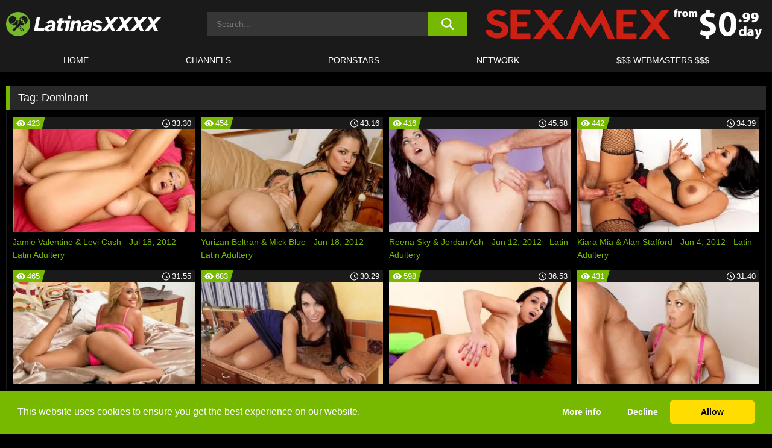

--- FILE ---
content_type: text/html; charset=UTF-8
request_url: https://www.latinasxxxx.com/tag/dominant/
body_size: 155587
content:

<!doctype html>

<html lang="en-US">

	<head>

		<meta http-equiv="Content-Type" content="text/html; charset=utf-8">
		<meta name="viewport" content="width=device-width, initial-scale=1.0, maximum-scale=5.0, minimum-scale=1.0">
		
			
		
		<meta name="description" content="Watch Dominant free porn videos on Latinas XXXX. High quality Dominant XXX movies & videos. Watch our huge selection of porn videos in HD quality on any device you own.">		
		<!-- Mobile header color -->
		
		<title>Dominant | Latinas XXXX</title>
<style id='wp-img-auto-sizes-contain-inline-css'>
img:is([sizes=auto i],[sizes^="auto," i]){contain-intrinsic-size:3000px 1500px}
/*# sourceURL=wp-img-auto-sizes-contain-inline-css */
</style>
<style id='wp-block-library-inline-css'>
:root{--wp-block-synced-color:#7a00df;--wp-block-synced-color--rgb:122,0,223;--wp-bound-block-color:var(--wp-block-synced-color);--wp-editor-canvas-background:#ddd;--wp-admin-theme-color:#007cba;--wp-admin-theme-color--rgb:0,124,186;--wp-admin-theme-color-darker-10:#006ba1;--wp-admin-theme-color-darker-10--rgb:0,107,160.5;--wp-admin-theme-color-darker-20:#005a87;--wp-admin-theme-color-darker-20--rgb:0,90,135;--wp-admin-border-width-focus:2px}@media (min-resolution:192dpi){:root{--wp-admin-border-width-focus:1.5px}}.wp-element-button{cursor:pointer}:root .has-very-light-gray-background-color{background-color:#eee}:root .has-very-dark-gray-background-color{background-color:#313131}:root .has-very-light-gray-color{color:#eee}:root .has-very-dark-gray-color{color:#313131}:root .has-vivid-green-cyan-to-vivid-cyan-blue-gradient-background{background:linear-gradient(135deg,#00d084,#0693e3)}:root .has-purple-crush-gradient-background{background:linear-gradient(135deg,#34e2e4,#4721fb 50%,#ab1dfe)}:root .has-hazy-dawn-gradient-background{background:linear-gradient(135deg,#faaca8,#dad0ec)}:root .has-subdued-olive-gradient-background{background:linear-gradient(135deg,#fafae1,#67a671)}:root .has-atomic-cream-gradient-background{background:linear-gradient(135deg,#fdd79a,#004a59)}:root .has-nightshade-gradient-background{background:linear-gradient(135deg,#330968,#31cdcf)}:root .has-midnight-gradient-background{background:linear-gradient(135deg,#020381,#2874fc)}:root{--wp--preset--font-size--normal:16px;--wp--preset--font-size--huge:42px}.has-regular-font-size{font-size:1em}.has-larger-font-size{font-size:2.625em}.has-normal-font-size{font-size:var(--wp--preset--font-size--normal)}.has-huge-font-size{font-size:var(--wp--preset--font-size--huge)}.has-text-align-center{text-align:center}.has-text-align-left{text-align:left}.has-text-align-right{text-align:right}.has-fit-text{white-space:nowrap!important}#end-resizable-editor-section{display:none}.aligncenter{clear:both}.items-justified-left{justify-content:flex-start}.items-justified-center{justify-content:center}.items-justified-right{justify-content:flex-end}.items-justified-space-between{justify-content:space-between}.screen-reader-text{border:0;clip-path:inset(50%);height:1px;margin:-1px;overflow:hidden;padding:0;position:absolute;width:1px;word-wrap:normal!important}.screen-reader-text:focus{background-color:#ddd;clip-path:none;color:#444;display:block;font-size:1em;height:auto;left:5px;line-height:normal;padding:15px 23px 14px;text-decoration:none;top:5px;width:auto;z-index:100000}html :where(.has-border-color){border-style:solid}html :where([style*=border-top-color]){border-top-style:solid}html :where([style*=border-right-color]){border-right-style:solid}html :where([style*=border-bottom-color]){border-bottom-style:solid}html :where([style*=border-left-color]){border-left-style:solid}html :where([style*=border-width]){border-style:solid}html :where([style*=border-top-width]){border-top-style:solid}html :where([style*=border-right-width]){border-right-style:solid}html :where([style*=border-bottom-width]){border-bottom-style:solid}html :where([style*=border-left-width]){border-left-style:solid}html :where(img[class*=wp-image-]){height:auto;max-width:100%}:where(figure){margin:0 0 1em}html :where(.is-position-sticky){--wp-admin--admin-bar--position-offset:var(--wp-admin--admin-bar--height,0px)}@media screen and (max-width:600px){html :where(.is-position-sticky){--wp-admin--admin-bar--position-offset:0px}}

/*# sourceURL=wp-block-library-inline-css */
</style><style id='global-styles-inline-css'>
:root{--wp--preset--aspect-ratio--square: 1;--wp--preset--aspect-ratio--4-3: 4/3;--wp--preset--aspect-ratio--3-4: 3/4;--wp--preset--aspect-ratio--3-2: 3/2;--wp--preset--aspect-ratio--2-3: 2/3;--wp--preset--aspect-ratio--16-9: 16/9;--wp--preset--aspect-ratio--9-16: 9/16;--wp--preset--color--black: #000000;--wp--preset--color--cyan-bluish-gray: #abb8c3;--wp--preset--color--white: #ffffff;--wp--preset--color--pale-pink: #f78da7;--wp--preset--color--vivid-red: #cf2e2e;--wp--preset--color--luminous-vivid-orange: #ff6900;--wp--preset--color--luminous-vivid-amber: #fcb900;--wp--preset--color--light-green-cyan: #7bdcb5;--wp--preset--color--vivid-green-cyan: #00d084;--wp--preset--color--pale-cyan-blue: #8ed1fc;--wp--preset--color--vivid-cyan-blue: #0693e3;--wp--preset--color--vivid-purple: #9b51e0;--wp--preset--gradient--vivid-cyan-blue-to-vivid-purple: linear-gradient(135deg,rgb(6,147,227) 0%,rgb(155,81,224) 100%);--wp--preset--gradient--light-green-cyan-to-vivid-green-cyan: linear-gradient(135deg,rgb(122,220,180) 0%,rgb(0,208,130) 100%);--wp--preset--gradient--luminous-vivid-amber-to-luminous-vivid-orange: linear-gradient(135deg,rgb(252,185,0) 0%,rgb(255,105,0) 100%);--wp--preset--gradient--luminous-vivid-orange-to-vivid-red: linear-gradient(135deg,rgb(255,105,0) 0%,rgb(207,46,46) 100%);--wp--preset--gradient--very-light-gray-to-cyan-bluish-gray: linear-gradient(135deg,rgb(238,238,238) 0%,rgb(169,184,195) 100%);--wp--preset--gradient--cool-to-warm-spectrum: linear-gradient(135deg,rgb(74,234,220) 0%,rgb(151,120,209) 20%,rgb(207,42,186) 40%,rgb(238,44,130) 60%,rgb(251,105,98) 80%,rgb(254,248,76) 100%);--wp--preset--gradient--blush-light-purple: linear-gradient(135deg,rgb(255,206,236) 0%,rgb(152,150,240) 100%);--wp--preset--gradient--blush-bordeaux: linear-gradient(135deg,rgb(254,205,165) 0%,rgb(254,45,45) 50%,rgb(107,0,62) 100%);--wp--preset--gradient--luminous-dusk: linear-gradient(135deg,rgb(255,203,112) 0%,rgb(199,81,192) 50%,rgb(65,88,208) 100%);--wp--preset--gradient--pale-ocean: linear-gradient(135deg,rgb(255,245,203) 0%,rgb(182,227,212) 50%,rgb(51,167,181) 100%);--wp--preset--gradient--electric-grass: linear-gradient(135deg,rgb(202,248,128) 0%,rgb(113,206,126) 100%);--wp--preset--gradient--midnight: linear-gradient(135deg,rgb(2,3,129) 0%,rgb(40,116,252) 100%);--wp--preset--font-size--small: 13px;--wp--preset--font-size--medium: 20px;--wp--preset--font-size--large: 36px;--wp--preset--font-size--x-large: 42px;--wp--preset--spacing--20: 0.44rem;--wp--preset--spacing--30: 0.67rem;--wp--preset--spacing--40: 1rem;--wp--preset--spacing--50: 1.5rem;--wp--preset--spacing--60: 2.25rem;--wp--preset--spacing--70: 3.38rem;--wp--preset--spacing--80: 5.06rem;--wp--preset--shadow--natural: 6px 6px 9px rgba(0, 0, 0, 0.2);--wp--preset--shadow--deep: 12px 12px 50px rgba(0, 0, 0, 0.4);--wp--preset--shadow--sharp: 6px 6px 0px rgba(0, 0, 0, 0.2);--wp--preset--shadow--outlined: 6px 6px 0px -3px rgb(255, 255, 255), 6px 6px rgb(0, 0, 0);--wp--preset--shadow--crisp: 6px 6px 0px rgb(0, 0, 0);}:where(.is-layout-flex){gap: 0.5em;}:where(.is-layout-grid){gap: 0.5em;}body .is-layout-flex{display: flex;}.is-layout-flex{flex-wrap: wrap;align-items: center;}.is-layout-flex > :is(*, div){margin: 0;}body .is-layout-grid{display: grid;}.is-layout-grid > :is(*, div){margin: 0;}:where(.wp-block-columns.is-layout-flex){gap: 2em;}:where(.wp-block-columns.is-layout-grid){gap: 2em;}:where(.wp-block-post-template.is-layout-flex){gap: 1.25em;}:where(.wp-block-post-template.is-layout-grid){gap: 1.25em;}.has-black-color{color: var(--wp--preset--color--black) !important;}.has-cyan-bluish-gray-color{color: var(--wp--preset--color--cyan-bluish-gray) !important;}.has-white-color{color: var(--wp--preset--color--white) !important;}.has-pale-pink-color{color: var(--wp--preset--color--pale-pink) !important;}.has-vivid-red-color{color: var(--wp--preset--color--vivid-red) !important;}.has-luminous-vivid-orange-color{color: var(--wp--preset--color--luminous-vivid-orange) !important;}.has-luminous-vivid-amber-color{color: var(--wp--preset--color--luminous-vivid-amber) !important;}.has-light-green-cyan-color{color: var(--wp--preset--color--light-green-cyan) !important;}.has-vivid-green-cyan-color{color: var(--wp--preset--color--vivid-green-cyan) !important;}.has-pale-cyan-blue-color{color: var(--wp--preset--color--pale-cyan-blue) !important;}.has-vivid-cyan-blue-color{color: var(--wp--preset--color--vivid-cyan-blue) !important;}.has-vivid-purple-color{color: var(--wp--preset--color--vivid-purple) !important;}.has-black-background-color{background-color: var(--wp--preset--color--black) !important;}.has-cyan-bluish-gray-background-color{background-color: var(--wp--preset--color--cyan-bluish-gray) !important;}.has-white-background-color{background-color: var(--wp--preset--color--white) !important;}.has-pale-pink-background-color{background-color: var(--wp--preset--color--pale-pink) !important;}.has-vivid-red-background-color{background-color: var(--wp--preset--color--vivid-red) !important;}.has-luminous-vivid-orange-background-color{background-color: var(--wp--preset--color--luminous-vivid-orange) !important;}.has-luminous-vivid-amber-background-color{background-color: var(--wp--preset--color--luminous-vivid-amber) !important;}.has-light-green-cyan-background-color{background-color: var(--wp--preset--color--light-green-cyan) !important;}.has-vivid-green-cyan-background-color{background-color: var(--wp--preset--color--vivid-green-cyan) !important;}.has-pale-cyan-blue-background-color{background-color: var(--wp--preset--color--pale-cyan-blue) !important;}.has-vivid-cyan-blue-background-color{background-color: var(--wp--preset--color--vivid-cyan-blue) !important;}.has-vivid-purple-background-color{background-color: var(--wp--preset--color--vivid-purple) !important;}.has-black-border-color{border-color: var(--wp--preset--color--black) !important;}.has-cyan-bluish-gray-border-color{border-color: var(--wp--preset--color--cyan-bluish-gray) !important;}.has-white-border-color{border-color: var(--wp--preset--color--white) !important;}.has-pale-pink-border-color{border-color: var(--wp--preset--color--pale-pink) !important;}.has-vivid-red-border-color{border-color: var(--wp--preset--color--vivid-red) !important;}.has-luminous-vivid-orange-border-color{border-color: var(--wp--preset--color--luminous-vivid-orange) !important;}.has-luminous-vivid-amber-border-color{border-color: var(--wp--preset--color--luminous-vivid-amber) !important;}.has-light-green-cyan-border-color{border-color: var(--wp--preset--color--light-green-cyan) !important;}.has-vivid-green-cyan-border-color{border-color: var(--wp--preset--color--vivid-green-cyan) !important;}.has-pale-cyan-blue-border-color{border-color: var(--wp--preset--color--pale-cyan-blue) !important;}.has-vivid-cyan-blue-border-color{border-color: var(--wp--preset--color--vivid-cyan-blue) !important;}.has-vivid-purple-border-color{border-color: var(--wp--preset--color--vivid-purple) !important;}.has-vivid-cyan-blue-to-vivid-purple-gradient-background{background: var(--wp--preset--gradient--vivid-cyan-blue-to-vivid-purple) !important;}.has-light-green-cyan-to-vivid-green-cyan-gradient-background{background: var(--wp--preset--gradient--light-green-cyan-to-vivid-green-cyan) !important;}.has-luminous-vivid-amber-to-luminous-vivid-orange-gradient-background{background: var(--wp--preset--gradient--luminous-vivid-amber-to-luminous-vivid-orange) !important;}.has-luminous-vivid-orange-to-vivid-red-gradient-background{background: var(--wp--preset--gradient--luminous-vivid-orange-to-vivid-red) !important;}.has-very-light-gray-to-cyan-bluish-gray-gradient-background{background: var(--wp--preset--gradient--very-light-gray-to-cyan-bluish-gray) !important;}.has-cool-to-warm-spectrum-gradient-background{background: var(--wp--preset--gradient--cool-to-warm-spectrum) !important;}.has-blush-light-purple-gradient-background{background: var(--wp--preset--gradient--blush-light-purple) !important;}.has-blush-bordeaux-gradient-background{background: var(--wp--preset--gradient--blush-bordeaux) !important;}.has-luminous-dusk-gradient-background{background: var(--wp--preset--gradient--luminous-dusk) !important;}.has-pale-ocean-gradient-background{background: var(--wp--preset--gradient--pale-ocean) !important;}.has-electric-grass-gradient-background{background: var(--wp--preset--gradient--electric-grass) !important;}.has-midnight-gradient-background{background: var(--wp--preset--gradient--midnight) !important;}.has-small-font-size{font-size: var(--wp--preset--font-size--small) !important;}.has-medium-font-size{font-size: var(--wp--preset--font-size--medium) !important;}.has-large-font-size{font-size: var(--wp--preset--font-size--large) !important;}.has-x-large-font-size{font-size: var(--wp--preset--font-size--x-large) !important;}
/*# sourceURL=global-styles-inline-css */
</style>

<link rel='stylesheet' id='teamk-style-css' href='https://www.latinasxxxx.com/wp-content/themes/teamk/style.css?ver=6.9' media='all' />
<link rel='stylesheet' id='tks-cookies-css-css' href='https://www.latinasxxxx.com/wp-content/plugins/teamk-shonichi/css/cookies.css?ver=6.9' media='print' onload="this.media='all'" />

	<!-- Begin Team K Shonichi SEO -->
	<meta name="description" content="">
	<link rel="canonical" href="https://www.latinasxxxx.com/tag/dominant/">
	<meta name="robots" content="max-snippet:-1, max-image-preview:large, max-video-preview:-1">

	<!-- End Team K Shonichi SEO -->
<link rel="icon" type="image/png" href="/wp-content/uploads/fbrfg/favicon-96x96.png" sizes="96x96" />
<link rel="icon" type="image/svg+xml" href="/wp-content/uploads/fbrfg/favicon.svg" />
<link rel="shortcut icon" href="/wp-content/uploads/fbrfg/favicon.ico" />
<link rel="apple-touch-icon" sizes="180x180" href="/wp-content/uploads/fbrfg/apple-touch-icon.png" />
<meta name="apple-mobile-web-app-title" content="Latinas XXXX" />
<link rel="manifest" href="/wp-content/uploads/fbrfg/site.webmanifest" /><!-- Analytics by WP Statistics - https://wp-statistics.com -->

<style id="teamk-css-vars" data-ver="20fd1e0cbe6c4f71152c3fb1fc11479d">:root{--primary-color: #77B900;--bg-color: #000000;--header-bg-color: #1A1A1A;--logo-height: 40px;--site-max-width: 1340px;--header-height: 80px;--sidebar-width: 300px;}</style>

<script type="application/ld+json">{"@context": "https://schema.org","@graph": [{"@type": "WebSite","@id": "https://www.latinasxxxx.com/#website","url": "https://www.latinasxxxx.com","inLanguage": "en-US","name": "Latinas XXXX","description": "Free Latinas Porn Sex Videos and Movies","isFamilyFriendly": false,"potentialAction": {"@type": "SearchAction","target": "https://www.latinasxxxx.com/?s={search_term_string}","query-input": "required name=search_term_string"},"publisher":{"@id":"https://www.latinasxxxx.com/#organization"}},{"@type":"Organization","@id":"https://www.latinasxxxx.com/#organization","name":"Latinas XXXX","url":"https://www.latinasxxxx.com","logo":{  "@type":"ImageObject",  "url":"https:\/\/www.latinasxxxx.com\/img\/themeIMGs\/NewLogo.svg",  "contentUrl":"https:\/\/www.latinasxxxx.com\/img\/themeIMGs\/NewLogo.svg","encodingFormat":"image\/svg+xml"}},{"@type": "BreadcrumbList","@id": "https://www.latinasxxxx.com/#breadcrumbs","name": "Breadcrumbs","itemListElement": [{"@type": "ListItem","position": 1,"item": {"@id": "https://www.latinasxxxx.com","url": "https://www.latinasxxxx.com","name": "Latinas XXXX"}},{"@type": "ListItem","position": 2,"item": {"@id": "https://www.latinasxxxx.com/tag/dominant/","url": "https://www.latinasxxxx.com/tag/dominant/","name": "Dominant"}}]}]}</script>


<script async src="https://www.googletagmanager.com/gtag/js?id=G-7QFQSDZEB1"></script>

<script type="text/plain" class="ce-script">

    window.dataLayer = window.dataLayer || [];
	function gtag(){dataLayer.push(arguments);}
    gtag('js', new Date());

    gtag('config', 'G-7QFQSDZEB1' );
			
</script>

<meta name="theme-color" content="#000000" />
<!-- BEGIN TWITTER DATA -->
<meta name="twitter:card" content="summary_large_image" />
<meta name="twitter:site" content="@SamuraiJuuGo" />
<meta name="twitter:title" content="Latinas XXXX" />
<meta name="twitter:description" content="Free Latinas Porn Sex Videos and Movies" />
<meta name="twitter:image" content="" />
<meta name="twitter:image:alt" content="Free Latinas Porn Sex Videos and Movies" />
<!-- END TWITTER DATA -->
<!-- BEGIN OPEN GRAPH DATA -->
<meta property="og:site_name" content="Latinas XXXX" />
<meta property="og:locale" content="en_US" />
<meta property="og:type" content="website" />
<meta property="og:title" content="Latinas XXXX" />
<meta property="og:description" content="Free Latinas Porn Sex Videos and Movies" />
<meta property="og:url" content="https://www.latinasxxxx.com/" />
<!-- END OPEN GRAPH DATA -->
<style>#site-navigationNoMobile .current-menu-item a {
	border-bottom: 2px solid #77B900;
}

#site-navigationNoMobile li:hover > a, #site-navigationNoMobile ul li.current-menu-item a {
    border-bottom: 2px solid #77B900;
}

a {
	color: #77B900;
}
a:hover, a:focus, a:active {
    color: #77B900;
}

</style>
		
	</head>

	<body class="archive tag tag-dominant tag-1495 wp-theme-teamk isTag" data="1495">

		<!-- Div para detectar AdBlocks -->

		<div id="notify" class="300x250 ads advertising ad advertisment" style="width: 0px; height: 0px; display: block;"></div>

		<!-- END Div para detectar AdBlocks -->

		<div id="page" class="site">
		
		<!-- Barra superior para futuro uso -->
		
					
				<div style="background: black;">
					<div id="topBarID" class="topBarCLS">
											</div>
				</div>
			
						
		<!-- Fin barra superior -->

		<!-- Header Mobile -->

		<div id="site-navigation">

			<div class="logo-search d-flex">

				<div class="mobile-container d-flex align-items-center justify-content-between">

					<!-- Menu mobile -->

					<button class="navbar-toggler hamburger hamburger--slider" type="button" data-toggle="collapse" data-target="#navbarNavDropdown" aria-controls="navbarNavDropdown" aria-expanded="false" aria-label="Toggle navigation">

						<span class="hamburger-box">

							<span class="hamburger-inner"></span>

						</span>

					</button>

					<!-- Your site title as branding in the menu -->

					<div class="navbar-brand mb-0">

												<a href="https://www.latinasxxxx.com" class="logoA">
								<img alt="logo" class="logoIMG" src="/img/themeIMGs/NewLogo.svg">
							</a>
						
					</div>
						
					<!-- end custom logo -->

					<div class="search-menu-mobile">
						<div class="header-search-mobile">
							<svg version="1.1" xmlns="http://www.w3.org/2000/svg" xmlns:xlink="http://www.w3.org/1999/xlink" x="0px" y="0px" viewBox="0 0 73 72.9" xml:space="preserve">
							<path d="M71.8,66L53.9,48.1c9-11.7,8.1-28.6-2.7-39.3C45.3,2.9,37.7,0,30,0S14.7,2.9,8.8,8.8c-11.7,11.7-11.7,30.7,0,42.4
								C14.7,57.1,22.3,60,30,60c6.4,0,12.8-2,18.1-6.1l18,17.8c0.8,0.8,1.8,1.2,2.9,1.2c1,0,2.1-0.4,2.9-1.2C73.4,70.2,73.4,67.6,71.8,66z
								M30.1,51.9c-5.9,0-11.3-2.3-15.5-6.4c-8.5-8.5-8.5-22.4,0-31c4.1-4.1,9.6-6.4,15.5-6.4s11.3,2.3,15.5,6.4S52,24.1,52,30
								s-2.3,11.3-6.4,15.5S35.9,51.9,30.1,51.9z"/>
							</svg>
						</div>	
					</div>

				</div>	

			</div>

			<div class="header-search">

				<form role="search" method="get" id="searchformMobile" action="https://www.latinasxxxx.com">        

					<input class="input-group-field" value="" placeholder="Search..." name="s" id="sM" type="search">                

					<button aria-label="search button" class="fa-input" type="submit" id="searchsubmitMobile" value="">
						<svg version="1.1" xmlns="http://www.w3.org/2000/svg" xmlns:xlink="http://www.w3.org/1999/xlink" x="0px" y="0px" viewBox="0 0 73 72.9" xml:space="preserve">
							<path d="M71.8,66L53.9,48.1c9-11.7,8.1-28.6-2.7-39.3C45.3,2.9,37.7,0,30,0S14.7,2.9,8.8,8.8c-11.7,11.7-11.7,30.7,0,42.4
								C14.7,57.1,22.3,60,30,60c6.4,0,12.8-2,18.1-6.1l18,17.8c0.8,0.8,1.8,1.2,2.9,1.2c1,0,2.1-0.4,2.9-1.2C73.4,70.2,73.4,67.6,71.8,66z
								M30.1,51.9c-5.9,0-11.3-2.3-15.5-6.4c-8.5-8.5-8.5-22.4,0-31c4.1-4.1,9.6-6.4,15.5-6.4s11.3,2.3,15.5,6.4S52,24.1,52,30
								s-2.3,11.3-6.4,15.5S35.9,51.9,30.1,51.9z"/>
						</svg>
					</button>     

				</form>

			</div>

			<nav class="navbar-mobile navbar-expand-md navbar-dark">	

				<div class="container">

					<!-- The WordPress Menu goes here -->

					<div id="navbarNavDropdown" class="collapse navbar-collapse">
						<div class="menu-header-container"><ul class="navbar-nav ml-auto"><li id="menu-item-7" class="menu-item menu-item-type-custom menu-item-object-custom menu-item-home menu-item-7"><a href="https://www.latinasxxxx.com/">HOME</a></li>
<li id="menu-item-3395" class="menu-item menu-item-type-custom menu-item-object-custom menu-item-3395"><a href="https://www.latinasxxxx.com/channels/">CHANNELS</a></li>
<li id="menu-item-12524" class="menu-item menu-item-type-post_type menu-item-object-page menu-item-12524"><a href="https://www.latinasxxxx.com/porn-stars/">Pornstars</a></li>
<li id="menu-item-22801" class="menu-item menu-item-type-post_type menu-item-object-page menu-item-22801"><a href="https://www.latinasxxxx.com/network/">Network</a></li>
<li id="menu-item-12526" class="menu-item menu-item-type-custom menu-item-object-custom menu-item-12526"><a target="_blank" href="https://aff.samurai15.com/">$$$ WEBMASTERS $$$</a></li>
</ul></div><script type="application/ld+json">{"@context":"https://schema.org","@graph":[{"@type":"SiteNavigationElement","@id":"https:\/\/www.latinasxxxx.com\/#nav-header","name":"Header","hasPart":[{"@type":"SiteNavigationElement","@id":"https:\/\/www.latinasxxxx.com\/","name":"HOME","url":"https:\/\/www.latinasxxxx.com\/"},{"@type":"SiteNavigationElement","@id":"https:\/\/www.latinasxxxx.com\/channels\/","name":"CHANNELS","url":"https:\/\/www.latinasxxxx.com\/channels\/"},{"@type":"SiteNavigationElement","@id":"https:\/\/www.latinasxxxx.com\/porn-stars\/","name":"Pornstars","url":"https:\/\/www.latinasxxxx.com\/porn-stars\/"},{"@type":"SiteNavigationElement","@id":"https:\/\/www.latinasxxxx.com\/network\/","name":"Network","url":"https:\/\/www.latinasxxxx.com\/network\/"},{"@type":"SiteNavigationElement","@id":"https:\/\/aff.samurai15.com\/","name":"$$$ WEBMASTERS $$$","url":"https:\/\/aff.samurai15.com\/"}]}]}</script>						
					</div>
				</div>
				<!-- .container -->

			</nav><!-- .site-navigation -->

		</div>

		<!-- END Header Mobile -->

		<!-- Header -->


		<header id="masthead" class="site-header isTagHeader">
			
			
			<div class="site-branding cellLogo" style="grid-template-columns: calc((90% - 478px)/2) calc((110% - 478px)/2) 468px;">
				
				<!-- Logo Begin -->	

				<div class="logoDIV">

										<a href="https://www.latinasxxxx.com" class="logoA">
							<img alt="logo" class="logoIMG" src="/img/themeIMGs/NewLogo.svg">						</a>
									</div>
				
				<!-- Logo End -->

				<!-- Search Begin -->

									
						<div class="searchDIV">
							<div class="header-search-2">
								<form role="search" method="get" id="searchform" action="https://www.latinasxxxx.com">        
									<input class="input-group-field" value="" placeholder="Search..." name="s" id="s" type="search">                
									<button aria-label="search button" class="fa-input" type="submit" id="searchsubmit" value="">
										<svg version="1.1" xmlns="http://www.w3.org/2000/svg" xmlns:xlink="http://www.w3.org/1999/xlink" x="0px" y="0px" viewBox="0 0 73 72.9" xml:space="preserve">
											<path d="M71.8,66L53.9,48.1c9-11.7,8.1-28.6-2.7-39.3C45.3,2.9,37.7,0,30,0S14.7,2.9,8.8,8.8c-11.7,11.7-11.7,30.7,0,42.4
												C14.7,57.1,22.3,60,30,60c6.4,0,12.8-2,18.1-6.1l18,17.8c0.8,0.8,1.8,1.2,2.9,1.2c1,0,2.1-0.4,2.9-1.2C73.4,70.2,73.4,67.6,71.8,66z
												M30.1,51.9c-5.9,0-11.3-2.3-15.5-6.4c-8.5-8.5-8.5-22.4,0-31c4.1-4.1,9.6-6.4,15.5-6.4s11.3,2.3,15.5,6.4S52,24.1,52,30
												s-2.3,11.3-6.4,15.5S35.9,51.9,30.1,51.9z"/>
										</svg>			        			</button>     
								</form>
							</div>
						</div>

					
				<!-- Search END -->

					

						<div class="sdaDIV" id="sdaDIVid">

							<div class="WIDGETGRIDHEADER">

								<section id="widget_sav-6" class="widget widgetSDA widgets-sidebar">
                    <div class="widgetWrapper">

                    <div class="sadWW headerWG"><div class="eAC" data="header"><a href="https://www.latinasxxxx.com/goto?pID=0&pURL=aHR0cDovL2pvaW4uc2V4bWV4Lnh4eC90cmFjay9Oemd1TVM0eExqVXVNUzR3TGpBdU1DNHc=&linkType=RS" class="isSpon" ><picture class="pAC" data="isImage"><source srcset="[data-uri] 1x, [data-uri] 2x" type="image/webp"><img src="[data-uri]" alt="sexmex" aria-label="sexmex" ></picture></a></div></div>
                    </div>
            
                </section>
							</div>
			
						</div>

					
			</div><!-- .site-branding -->

			<!-- Menu navegacion Begin -->

			<nav id="site-navigationNoMobile" class="main-navigation topMenu">
				
				<div class="menu-header-container"><ul class="ulTopMenu" style="grid-template-columns: repeat(5, auto); max-width: var(--site-max-width);"><li class="menu-item menu-item-type-custom menu-item-object-custom menu-item-home menu-item-7"><a href="https://www.latinasxxxx.com/">HOME</a></li>
<li class="menu-item menu-item-type-custom menu-item-object-custom menu-item-3395"><a href="https://www.latinasxxxx.com/channels/">CHANNELS</a></li>
<li class="menu-item menu-item-type-post_type menu-item-object-page menu-item-12524"><a href="https://www.latinasxxxx.com/porn-stars/">Pornstars</a></li>
<li class="menu-item menu-item-type-post_type menu-item-object-page menu-item-22801"><a href="https://www.latinasxxxx.com/network/">Network</a></li>
<li class="menu-item menu-item-type-custom menu-item-object-custom menu-item-12526"><a target="_blank" href="https://aff.samurai15.com/">$$$ WEBMASTERS $$$</a></li>
</ul></div>			</nav>

			<!-- Menu navegacion END -->

		</header>

		<!-- HEADER END -->

		<!-- Content BEGIN -->

		<div id="content" class="site-content isTagContent">


	<div id="primary" class="content-area">
		<main id="main" class="site-main">

				

					

						<header class="page-header"><meta http-equiv="Content-Type" content="text/html; charset=utf-8">
							<h1 class="page-title">Tag: <span>Dominant</span></h1>						</header><!-- .page-header -->

					
					<div class="videos-list-isTag">

						
        <article class='thumb-block'>
          
            <a href="https://www.latinasxxxx.com/latin-adultery/video/jamie-valentine-levi-cash-jul-18-2012-latin-adultery/">

                <div class="post-thumbnail">
            
                    
                            <span class="item__stats-bar">
                                <span class="item__stat -bg-t1 -rating">
                                    <span class="item__stat-icon">
                                        <svg xmlns="http://www.w3.org/2000/svg" version="1.1" viewBox="0 0 19.9 14.1">
                                            <path d="M19.9,6.5C14.4-2.2,5.7-2.2.2,6.5c-.2.3-.2.7,0,1,5.5,8.7,14.2,8.7,19.7,0,.1-.3.1-.7,0-1ZM10,12c-2.8,0-5-2.2-5-5s2.2-5,5-5,5,2.2,5,5-2.2,5-5,5Z"/>
                                            <path d="M12,6c-.6,0-1-.4-1-1s.1-.5.3-.7c-.4-.2-.8-.3-1.3-.3-1.7,0-3,1.3-3,3s1.3,3,3,3,3-1.3,3-3-.1-.9-.3-1.3c-.2.2-.4.3-.7.3Z"/>
                                        </svg>
                                    </span>
                                    <span class="item__stat-label">
                                        423                                    </span>
                                </span>
                              
                                <span class="item__stat -duration">
                                    <span class="item__stat-icon item-clock">
                                        <svg xmlns="http://www.w3.org/2000/svg" version="1.1" viewBox="0 0 24 24">
                                            <path fill="#FFF" d="M12,24C5.4,24,0,18.6,0,12S5.4,0,12,0s12,5.4,12,12-5.4,12-12,12ZM12,2C6.5,2,2,6.5,2,12s4.5,10,10,10,10-4.5,10-10S17.5,2,12,2ZM14.2,15.7l-2.9-2.9c-.2-.2-.3-.5-.3-.8v-5c0-.6.4-1,1-1s1,.4,1,1v4.5l2.7,2.7c.4.4.4,1.1,0,1.5-.4.4-1.1.4-1.5,0h0Z"/>
                                        </svg>
                                    </span>
                              
                                    <span class="item__stat-label">
                                        <i class="fa fa-clock-o"></i>
                                            33:30                                    </span>
                                </span>                         
                            </span>

                            <picture><source srcset="/wp-content/uploads/2017/06/8641-595-jamielevihor_760x507-320x180.webp 1x, /wp-content/uploads/2017/06/8641-595-jamielevihor_760x507-640x360.webp 2x" type="image/webp"><img src="/wp-content/uploads/2017/06/8641-595-jamielevihor_760x507.webp" loading="lazy" alt="Jamie Valentine &#038; Levi Cash - Jul 18, 2012 - Latin Adultery - 8641"></picture>    
                    
                </div>

                <header class="entry-header">
                    <h3>Jamie Valentine &#038; Levi Cash - Jul 18, 2012 - Latin Adultery</h3>
                </header><!-- .entry-header -->
            </a>
        </article><!-- #post-## -->


        <article class='thumb-block'>
          
            <a href="https://www.latinasxxxx.com/latin-adultery/video/yurizan-beltran-mick-blue-jun-18-2012-latin-adultery/">

                <div class="post-thumbnail">
            
                    
                            <span class="item__stats-bar">
                                <span class="item__stat -bg-t1 -rating">
                                    <span class="item__stat-icon">
                                        <svg xmlns="http://www.w3.org/2000/svg" version="1.1" viewBox="0 0 19.9 14.1">
                                            <path d="M19.9,6.5C14.4-2.2,5.7-2.2.2,6.5c-.2.3-.2.7,0,1,5.5,8.7,14.2,8.7,19.7,0,.1-.3.1-.7,0-1ZM10,12c-2.8,0-5-2.2-5-5s2.2-5,5-5,5,2.2,5,5-2.2,5-5,5Z"/>
                                            <path d="M12,6c-.6,0-1-.4-1-1s.1-.5.3-.7c-.4-.2-.8-.3-1.3-.3-1.7,0-3,1.3-3,3s1.3,3,3,3,3-1.3,3-3-.1-.9-.3-1.3c-.2.2-.4.3-.7.3Z"/>
                                        </svg>
                                    </span>
                                    <span class="item__stat-label">
                                        454                                    </span>
                                </span>
                              
                                <span class="item__stat -duration">
                                    <span class="item__stat-icon item-clock">
                                        <svg xmlns="http://www.w3.org/2000/svg" version="1.1" viewBox="0 0 24 24">
                                            <path fill="#FFF" d="M12,24C5.4,24,0,18.6,0,12S5.4,0,12,0s12,5.4,12,12-5.4,12-12,12ZM12,2C6.5,2,2,6.5,2,12s4.5,10,10,10,10-4.5,10-10S17.5,2,12,2ZM14.2,15.7l-2.9-2.9c-.2-.2-.3-.5-.3-.8v-5c0-.6.4-1,1-1s1,.4,1,1v4.5l2.7,2.7c.4.4.4,1.1,0,1.5-.4.4-1.1.4-1.5,0h0Z"/>
                                        </svg>
                                    </span>
                              
                                    <span class="item__stat-label">
                                        <i class="fa fa-clock-o"></i>
                                            43:16                                    </span>
                                </span>                         
                            </span>

                            <picture><source srcset="/wp-content/uploads/2017/06/8638-888-yurizanmickhor_760x507-320x180.webp 1x, /wp-content/uploads/2017/06/8638-888-yurizanmickhor_760x507-640x360.webp 2x" type="image/webp"><img src="/wp-content/uploads/2017/06/8638-888-yurizanmickhor_760x507.webp" loading="lazy" alt="Yurizan Beltran &#038; Mick Blue - Jun 18, 2012 - Latin Adultery - 8638"></picture>    
                    
                </div>

                <header class="entry-header">
                    <h3>Yurizan Beltran &#038; Mick Blue - Jun 18, 2012 - Latin Adultery</h3>
                </header><!-- .entry-header -->
            </a>
        </article><!-- #post-## -->


        <article class='thumb-block'>
          
            <a href="https://www.latinasxxxx.com/latin-adultery/video/reena-sky-jordan-ash-jun-12-2012-latin-adultery/">

                <div class="post-thumbnail">
            
                    
                            <span class="item__stats-bar">
                                <span class="item__stat -bg-t1 -rating">
                                    <span class="item__stat-icon">
                                        <svg xmlns="http://www.w3.org/2000/svg" version="1.1" viewBox="0 0 19.9 14.1">
                                            <path d="M19.9,6.5C14.4-2.2,5.7-2.2.2,6.5c-.2.3-.2.7,0,1,5.5,8.7,14.2,8.7,19.7,0,.1-.3.1-.7,0-1ZM10,12c-2.8,0-5-2.2-5-5s2.2-5,5-5,5,2.2,5,5-2.2,5-5,5Z"/>
                                            <path d="M12,6c-.6,0-1-.4-1-1s.1-.5.3-.7c-.4-.2-.8-.3-1.3-.3-1.7,0-3,1.3-3,3s1.3,3,3,3,3-1.3,3-3-.1-.9-.3-1.3c-.2.2-.4.3-.7.3Z"/>
                                        </svg>
                                    </span>
                                    <span class="item__stat-label">
                                        416                                    </span>
                                </span>
                              
                                <span class="item__stat -duration">
                                    <span class="item__stat-icon item-clock">
                                        <svg xmlns="http://www.w3.org/2000/svg" version="1.1" viewBox="0 0 24 24">
                                            <path fill="#FFF" d="M12,24C5.4,24,0,18.6,0,12S5.4,0,12,0s12,5.4,12,12-5.4,12-12,12ZM12,2C6.5,2,2,6.5,2,12s4.5,10,10,10,10-4.5,10-10S17.5,2,12,2ZM14.2,15.7l-2.9-2.9c-.2-.2-.3-.5-.3-.8v-5c0-.6.4-1,1-1s1,.4,1,1v4.5l2.7,2.7c.4.4.4,1.1,0,1.5-.4.4-1.1.4-1.5,0h0Z"/>
                                        </svg>
                                    </span>
                              
                                    <span class="item__stat-label">
                                        <i class="fa fa-clock-o"></i>
                                            45:58                                    </span>
                                </span>                         
                            </span>

                            <picture><source srcset="/wp-content/uploads/2017/06/8635-76-reenajordanhor_760x507-320x180.webp 1x, /wp-content/uploads/2017/06/8635-76-reenajordanhor_760x507-640x360.webp 2x" type="image/webp"><img src="/wp-content/uploads/2017/06/8635-76-reenajordanhor_760x507.webp" loading="lazy" alt="Reena Sky &#038; Jordan Ash - Jun 12, 2012 - Latin Adultery - 8635"></picture>    
                    
                </div>

                <header class="entry-header">
                    <h3>Reena Sky &#038; Jordan Ash - Jun 12, 2012 - Latin Adultery</h3>
                </header><!-- .entry-header -->
            </a>
        </article><!-- #post-## -->


        <article class='thumb-block'>
          
            <a href="https://www.latinasxxxx.com/latin-adultery/video/kiara-mia-alan-stafford-jun-4-2012-latin-adultery/">

                <div class="post-thumbnail">
            
                    
                            <span class="item__stats-bar">
                                <span class="item__stat -bg-t1 -rating">
                                    <span class="item__stat-icon">
                                        <svg xmlns="http://www.w3.org/2000/svg" version="1.1" viewBox="0 0 19.9 14.1">
                                            <path d="M19.9,6.5C14.4-2.2,5.7-2.2.2,6.5c-.2.3-.2.7,0,1,5.5,8.7,14.2,8.7,19.7,0,.1-.3.1-.7,0-1ZM10,12c-2.8,0-5-2.2-5-5s2.2-5,5-5,5,2.2,5,5-2.2,5-5,5Z"/>
                                            <path d="M12,6c-.6,0-1-.4-1-1s.1-.5.3-.7c-.4-.2-.8-.3-1.3-.3-1.7,0-3,1.3-3,3s1.3,3,3,3,3-1.3,3-3-.1-.9-.3-1.3c-.2.2-.4.3-.7.3Z"/>
                                        </svg>
                                    </span>
                                    <span class="item__stat-label">
                                        442                                    </span>
                                </span>
                              
                                <span class="item__stat -duration">
                                    <span class="item__stat-icon item-clock">
                                        <svg xmlns="http://www.w3.org/2000/svg" version="1.1" viewBox="0 0 24 24">
                                            <path fill="#FFF" d="M12,24C5.4,24,0,18.6,0,12S5.4,0,12,0s12,5.4,12,12-5.4,12-12,12ZM12,2C6.5,2,2,6.5,2,12s4.5,10,10,10,10-4.5,10-10S17.5,2,12,2ZM14.2,15.7l-2.9-2.9c-.2-.2-.3-.5-.3-.8v-5c0-.6.4-1,1-1s1,.4,1,1v4.5l2.7,2.7c.4.4.4,1.1,0,1.5-.4.4-1.1.4-1.5,0h0Z"/>
                                        </svg>
                                    </span>
                              
                                    <span class="item__stat-label">
                                        <i class="fa fa-clock-o"></i>
                                            34:39                                    </span>
                                </span>                         
                            </span>

                            <picture><source srcset="/wp-content/uploads/2017/06/8632-140-kiaraalanhor_760x507-320x180.webp 1x, /wp-content/uploads/2017/06/8632-140-kiaraalanhor_760x507-640x360.webp 2x" type="image/webp"><img src="/wp-content/uploads/2017/06/8632-140-kiaraalanhor_760x507.webp" loading="lazy" alt="Kiara Mia &#038; Alan Stafford - Jun 4, 2012 - Latin Adultery - 8632"></picture>    
                    
                </div>

                <header class="entry-header">
                    <h3>Kiara Mia &#038; Alan Stafford - Jun 4, 2012 - Latin Adultery</h3>
                </header><!-- .entry-header -->
            </a>
        </article><!-- #post-## -->


        <article class='thumb-block'>
          
            <a href="https://www.latinasxxxx.com/latin-adultery/video/natalia-robles-danny-wylde-may-29-2012-latin-adultery/">

                <div class="post-thumbnail">
            
                    
                            <span class="item__stats-bar">
                                <span class="item__stat -bg-t1 -rating">
                                    <span class="item__stat-icon">
                                        <svg xmlns="http://www.w3.org/2000/svg" version="1.1" viewBox="0 0 19.9 14.1">
                                            <path d="M19.9,6.5C14.4-2.2,5.7-2.2.2,6.5c-.2.3-.2.7,0,1,5.5,8.7,14.2,8.7,19.7,0,.1-.3.1-.7,0-1ZM10,12c-2.8,0-5-2.2-5-5s2.2-5,5-5,5,2.2,5,5-2.2,5-5,5Z"/>
                                            <path d="M12,6c-.6,0-1-.4-1-1s.1-.5.3-.7c-.4-.2-.8-.3-1.3-.3-1.7,0-3,1.3-3,3s1.3,3,3,3,3-1.3,3-3-.1-.9-.3-1.3c-.2.2-.4.3-.7.3Z"/>
                                        </svg>
                                    </span>
                                    <span class="item__stat-label">
                                        465                                    </span>
                                </span>
                              
                                <span class="item__stat -duration">
                                    <span class="item__stat-icon item-clock">
                                        <svg xmlns="http://www.w3.org/2000/svg" version="1.1" viewBox="0 0 24 24">
                                            <path fill="#FFF" d="M12,24C5.4,24,0,18.6,0,12S5.4,0,12,0s12,5.4,12,12-5.4,12-12,12ZM12,2C6.5,2,2,6.5,2,12s4.5,10,10,10,10-4.5,10-10S17.5,2,12,2ZM14.2,15.7l-2.9-2.9c-.2-.2-.3-.5-.3-.8v-5c0-.6.4-1,1-1s1,.4,1,1v4.5l2.7,2.7c.4.4.4,1.1,0,1.5-.4.4-1.1.4-1.5,0h0Z"/>
                                        </svg>
                                    </span>
                              
                                    <span class="item__stat-label">
                                        <i class="fa fa-clock-o"></i>
                                            31:55                                    </span>
                                </span>                         
                            </span>

                            <picture><source srcset="/wp-content/uploads/2017/06/8629-346-nataliadannyhor_760x507-320x180.webp 1x, /wp-content/uploads/2017/06/8629-346-nataliadannyhor_760x507-640x360.webp 2x" type="image/webp"><img src="/wp-content/uploads/2017/06/8629-346-nataliadannyhor_760x507.webp" loading="lazy" alt="Natalia Robles &#038; Danny Wylde - May 29, 2012 - Latin Adultery - 8629"></picture>    
                    
                </div>

                <header class="entry-header">
                    <h3>Natalia Robles &#038; Danny Wylde - May 29, 2012 - Latin Adultery</h3>
                </header><!-- .entry-header -->
            </a>
        </article><!-- #post-## -->


        <article class='thumb-block'>
          
            <a href="https://www.latinasxxxx.com/latin-adultery/video/ava-alvares-kris-slater-may-2-2012-latin-adultery/">

                <div class="post-thumbnail">
            
                    
                            <span class="item__stats-bar">
                                <span class="item__stat -bg-t1 -rating">
                                    <span class="item__stat-icon">
                                        <svg xmlns="http://www.w3.org/2000/svg" version="1.1" viewBox="0 0 19.9 14.1">
                                            <path d="M19.9,6.5C14.4-2.2,5.7-2.2.2,6.5c-.2.3-.2.7,0,1,5.5,8.7,14.2,8.7,19.7,0,.1-.3.1-.7,0-1ZM10,12c-2.8,0-5-2.2-5-5s2.2-5,5-5,5,2.2,5,5-2.2,5-5,5Z"/>
                                            <path d="M12,6c-.6,0-1-.4-1-1s.1-.5.3-.7c-.4-.2-.8-.3-1.3-.3-1.7,0-3,1.3-3,3s1.3,3,3,3,3-1.3,3-3-.1-.9-.3-1.3c-.2.2-.4.3-.7.3Z"/>
                                        </svg>
                                    </span>
                                    <span class="item__stat-label">
                                        683                                    </span>
                                </span>
                              
                                <span class="item__stat -duration">
                                    <span class="item__stat-icon item-clock">
                                        <svg xmlns="http://www.w3.org/2000/svg" version="1.1" viewBox="0 0 24 24">
                                            <path fill="#FFF" d="M12,24C5.4,24,0,18.6,0,12S5.4,0,12,0s12,5.4,12,12-5.4,12-12,12ZM12,2C6.5,2,2,6.5,2,12s4.5,10,10,10,10-4.5,10-10S17.5,2,12,2ZM14.2,15.7l-2.9-2.9c-.2-.2-.3-.5-.3-.8v-5c0-.6.4-1,1-1s1,.4,1,1v4.5l2.7,2.7c.4.4.4,1.1,0,1.5-.4.4-1.1.4-1.5,0h0Z"/>
                                        </svg>
                                    </span>
                              
                                    <span class="item__stat-label">
                                        <i class="fa fa-clock-o"></i>
                                            30:29                                    </span>
                                </span>                         
                            </span>

                            <picture><source srcset="/wp-content/uploads/2017/06/8626-301-avakrishor_760x507-320x180.webp 1x, /wp-content/uploads/2017/06/8626-301-avakrishor_760x507-640x360.webp 2x" type="image/webp"><img src="/wp-content/uploads/2017/06/8626-301-avakrishor_760x507.webp" loading="lazy" alt="Ava Alvares &#038; Kris Slater - May 2, 2012 - Latin Adultery - 8626"></picture>    
                    
                </div>

                <header class="entry-header">
                    <h3>Ava Alvares &#038; Kris Slater - May 2, 2012 - Latin Adultery</h3>
                </header><!-- .entry-header -->
            </a>
        </article><!-- #post-## -->


        <article class='thumb-block'>
          
            <a href="https://www.latinasxxxx.com/latin-adultery/video/nadia-lopez-juan-largo-apr-26-2012-latin-adultery/">

                <div class="post-thumbnail">
            
                    
                            <span class="item__stats-bar">
                                <span class="item__stat -bg-t1 -rating">
                                    <span class="item__stat-icon">
                                        <svg xmlns="http://www.w3.org/2000/svg" version="1.1" viewBox="0 0 19.9 14.1">
                                            <path d="M19.9,6.5C14.4-2.2,5.7-2.2.2,6.5c-.2.3-.2.7,0,1,5.5,8.7,14.2,8.7,19.7,0,.1-.3.1-.7,0-1ZM10,12c-2.8,0-5-2.2-5-5s2.2-5,5-5,5,2.2,5,5-2.2,5-5,5Z"/>
                                            <path d="M12,6c-.6,0-1-.4-1-1s.1-.5.3-.7c-.4-.2-.8-.3-1.3-.3-1.7,0-3,1.3-3,3s1.3,3,3,3,3-1.3,3-3-.1-.9-.3-1.3c-.2.2-.4.3-.7.3Z"/>
                                        </svg>
                                    </span>
                                    <span class="item__stat-label">
                                        598                                    </span>
                                </span>
                              
                                <span class="item__stat -duration">
                                    <span class="item__stat-icon item-clock">
                                        <svg xmlns="http://www.w3.org/2000/svg" version="1.1" viewBox="0 0 24 24">
                                            <path fill="#FFF" d="M12,24C5.4,24,0,18.6,0,12S5.4,0,12,0s12,5.4,12,12-5.4,12-12,12ZM12,2C6.5,2,2,6.5,2,12s4.5,10,10,10,10-4.5,10-10S17.5,2,12,2ZM14.2,15.7l-2.9-2.9c-.2-.2-.3-.5-.3-.8v-5c0-.6.4-1,1-1s1,.4,1,1v4.5l2.7,2.7c.4.4.4,1.1,0,1.5-.4.4-1.1.4-1.5,0h0Z"/>
                                        </svg>
                                    </span>
                              
                                    <span class="item__stat-label">
                                        <i class="fa fa-clock-o"></i>
                                            36:53                                    </span>
                                </span>                         
                            </span>

                            <picture><source srcset="/wp-content/uploads/2017/06/8623-388-nadiajuanhor_760x507-320x180.webp 1x, /wp-content/uploads/2017/06/8623-388-nadiajuanhor_760x507-640x360.webp 2x" type="image/webp"><img src="/wp-content/uploads/2017/06/8623-388-nadiajuanhor_760x507.webp" loading="lazy" alt="Nadia Lopez &#038; Juan Largo - Apr 26, 2012 - Latin Adultery - 8623"></picture>    
                    
                </div>

                <header class="entry-header">
                    <h3>Nadia Lopez &#038; Juan Largo - Apr 26, 2012 - Latin Adultery</h3>
                </header><!-- .entry-header -->
            </a>
        </article><!-- #post-## -->


        <article class='thumb-block'>
          
            <a href="https://www.latinasxxxx.com/latin-adultery/video/bridgette-b-billy-glide-apr-19-2012-latin-adultery/">

                <div class="post-thumbnail">
            
                    
                            <span class="item__stats-bar">
                                <span class="item__stat -bg-t1 -rating">
                                    <span class="item__stat-icon">
                                        <svg xmlns="http://www.w3.org/2000/svg" version="1.1" viewBox="0 0 19.9 14.1">
                                            <path d="M19.9,6.5C14.4-2.2,5.7-2.2.2,6.5c-.2.3-.2.7,0,1,5.5,8.7,14.2,8.7,19.7,0,.1-.3.1-.7,0-1ZM10,12c-2.8,0-5-2.2-5-5s2.2-5,5-5,5,2.2,5,5-2.2,5-5,5Z"/>
                                            <path d="M12,6c-.6,0-1-.4-1-1s.1-.5.3-.7c-.4-.2-.8-.3-1.3-.3-1.7,0-3,1.3-3,3s1.3,3,3,3,3-1.3,3-3-.1-.9-.3-1.3c-.2.2-.4.3-.7.3Z"/>
                                        </svg>
                                    </span>
                                    <span class="item__stat-label">
                                        431                                    </span>
                                </span>
                              
                                <span class="item__stat -duration">
                                    <span class="item__stat-icon item-clock">
                                        <svg xmlns="http://www.w3.org/2000/svg" version="1.1" viewBox="0 0 24 24">
                                            <path fill="#FFF" d="M12,24C5.4,24,0,18.6,0,12S5.4,0,12,0s12,5.4,12,12-5.4,12-12,12ZM12,2C6.5,2,2,6.5,2,12s4.5,10,10,10,10-4.5,10-10S17.5,2,12,2ZM14.2,15.7l-2.9-2.9c-.2-.2-.3-.5-.3-.8v-5c0-.6.4-1,1-1s1,.4,1,1v4.5l2.7,2.7c.4.4.4,1.1,0,1.5-.4.4-1.1.4-1.5,0h0Z"/>
                                        </svg>
                                    </span>
                              
                                    <span class="item__stat-label">
                                        <i class="fa fa-clock-o"></i>
                                            31:40                                    </span>
                                </span>                         
                            </span>

                            <picture><source srcset="/wp-content/uploads/2017/06/8620-335-bridgettebilly2hor_760x507-320x180.webp 1x, /wp-content/uploads/2017/06/8620-335-bridgettebilly2hor_760x507-640x360.webp 2x" type="image/webp"><img src="/wp-content/uploads/2017/06/8620-335-bridgettebilly2hor_760x507.webp" loading="lazy" alt="Bridgette B. &#038; Billy Glide - Apr 19, 2012 - Latin Adultery - 8620"></picture>    
                    
                </div>

                <header class="entry-header">
                    <h3>Bridgette B. &#038; Billy Glide - Apr 19, 2012 - Latin Adultery</h3>
                </header><!-- .entry-header -->
            </a>
        </article><!-- #post-## -->


        <article class='thumb-block'>
          
            <a href="https://www.latinasxxxx.com/latin-adultery/video/missy-martinez-bill-bailey-apr-13-2012-latin-adultery/">

                <div class="post-thumbnail">
            
                    
                            <span class="item__stats-bar">
                                <span class="item__stat -bg-t1 -rating">
                                    <span class="item__stat-icon">
                                        <svg xmlns="http://www.w3.org/2000/svg" version="1.1" viewBox="0 0 19.9 14.1">
                                            <path d="M19.9,6.5C14.4-2.2,5.7-2.2.2,6.5c-.2.3-.2.7,0,1,5.5,8.7,14.2,8.7,19.7,0,.1-.3.1-.7,0-1ZM10,12c-2.8,0-5-2.2-5-5s2.2-5,5-5,5,2.2,5,5-2.2,5-5,5Z"/>
                                            <path d="M12,6c-.6,0-1-.4-1-1s.1-.5.3-.7c-.4-.2-.8-.3-1.3-.3-1.7,0-3,1.3-3,3s1.3,3,3,3,3-1.3,3-3-.1-.9-.3-1.3c-.2.2-.4.3-.7.3Z"/>
                                        </svg>
                                    </span>
                                    <span class="item__stat-label">
                                        415                                    </span>
                                </span>
                              
                                <span class="item__stat -duration">
                                    <span class="item__stat-icon item-clock">
                                        <svg xmlns="http://www.w3.org/2000/svg" version="1.1" viewBox="0 0 24 24">
                                            <path fill="#FFF" d="M12,24C5.4,24,0,18.6,0,12S5.4,0,12,0s12,5.4,12,12-5.4,12-12,12ZM12,2C6.5,2,2,6.5,2,12s4.5,10,10,10,10-4.5,10-10S17.5,2,12,2ZM14.2,15.7l-2.9-2.9c-.2-.2-.3-.5-.3-.8v-5c0-.6.4-1,1-1s1,.4,1,1v4.5l2.7,2.7c.4.4.4,1.1,0,1.5-.4.4-1.1.4-1.5,0h0Z"/>
                                        </svg>
                                    </span>
                              
                                    <span class="item__stat-label">
                                        <i class="fa fa-clock-o"></i>
                                            43:10                                    </span>
                                </span>                         
                            </span>

                            <picture><source srcset="/wp-content/uploads/2017/06/8617-563-missybillhor_760x507-320x180.webp 1x, /wp-content/uploads/2017/06/8617-563-missybillhor_760x507-640x360.webp 2x" type="image/webp"><img src="/wp-content/uploads/2017/06/8617-563-missybillhor_760x507.webp" loading="lazy" alt="Missy Martinez &#038; Bill Bailey - Apr 13, 2012 - Latin Adultery - 8617"></picture>    
                    
                </div>

                <header class="entry-header">
                    <h3>Missy Martinez &#038; Bill Bailey - Apr 13, 2012 - Latin Adultery</h3>
                </header><!-- .entry-header -->
            </a>
        </article><!-- #post-## -->


        <article class='thumb-block'>
          
            <a href="https://www.latinasxxxx.com/latin-adultery/video/sativa-rose-alec-knight-mar-27-2012-latin-adultery/">

                <div class="post-thumbnail">
            
                    
                            <span class="item__stats-bar">
                                <span class="item__stat -bg-t1 -rating">
                                    <span class="item__stat-icon">
                                        <svg xmlns="http://www.w3.org/2000/svg" version="1.1" viewBox="0 0 19.9 14.1">
                                            <path d="M19.9,6.5C14.4-2.2,5.7-2.2.2,6.5c-.2.3-.2.7,0,1,5.5,8.7,14.2,8.7,19.7,0,.1-.3.1-.7,0-1ZM10,12c-2.8,0-5-2.2-5-5s2.2-5,5-5,5,2.2,5,5-2.2,5-5,5Z"/>
                                            <path d="M12,6c-.6,0-1-.4-1-1s.1-.5.3-.7c-.4-.2-.8-.3-1.3-.3-1.7,0-3,1.3-3,3s1.3,3,3,3,3-1.3,3-3-.1-.9-.3-1.3c-.2.2-.4.3-.7.3Z"/>
                                        </svg>
                                    </span>
                                    <span class="item__stat-label">
                                        460                                    </span>
                                </span>
                              
                                <span class="item__stat -duration">
                                    <span class="item__stat-icon item-clock">
                                        <svg xmlns="http://www.w3.org/2000/svg" version="1.1" viewBox="0 0 24 24">
                                            <path fill="#FFF" d="M12,24C5.4,24,0,18.6,0,12S5.4,0,12,0s12,5.4,12,12-5.4,12-12,12ZM12,2C6.5,2,2,6.5,2,12s4.5,10,10,10,10-4.5,10-10S17.5,2,12,2ZM14.2,15.7l-2.9-2.9c-.2-.2-.3-.5-.3-.8v-5c0-.6.4-1,1-1s1,.4,1,1v4.5l2.7,2.7c.4.4.4,1.1,0,1.5-.4.4-1.1.4-1.5,0h0Z"/>
                                        </svg>
                                    </span>
                              
                                    <span class="item__stat-label">
                                        <i class="fa fa-clock-o"></i>
                                            28:23                                    </span>
                                </span>                         
                            </span>

                            <picture><source srcset="/wp-content/uploads/2017/06/8614-661-sativaalechor_760x507-320x180.webp 1x, /wp-content/uploads/2017/06/8614-661-sativaalechor_760x507-640x360.webp 2x" type="image/webp"><img src="/wp-content/uploads/2017/06/8614-661-sativaalechor_760x507.webp" loading="lazy" alt="Sativa Rose &#038; Alec Knight - Mar 27, 2012 - Latin Adultery - 8614"></picture>    
                    
                </div>

                <header class="entry-header">
                    <h3>Sativa Rose &#038; Alec Knight - Mar 27, 2012 - Latin Adultery</h3>
                </header><!-- .entry-header -->
            </a>
        </article><!-- #post-## -->


        <article class='thumb-block'>
          
            <a href="https://www.latinasxxxx.com/latin-adultery/video/raylene-seb-cam-mar-19-2012-latin-adultery/">

                <div class="post-thumbnail">
            
                    
                            <span class="item__stats-bar">
                                <span class="item__stat -bg-t1 -rating">
                                    <span class="item__stat-icon">
                                        <svg xmlns="http://www.w3.org/2000/svg" version="1.1" viewBox="0 0 19.9 14.1">
                                            <path d="M19.9,6.5C14.4-2.2,5.7-2.2.2,6.5c-.2.3-.2.7,0,1,5.5,8.7,14.2,8.7,19.7,0,.1-.3.1-.7,0-1ZM10,12c-2.8,0-5-2.2-5-5s2.2-5,5-5,5,2.2,5,5-2.2,5-5,5Z"/>
                                            <path d="M12,6c-.6,0-1-.4-1-1s.1-.5.3-.7c-.4-.2-.8-.3-1.3-.3-1.7,0-3,1.3-3,3s1.3,3,3,3,3-1.3,3-3-.1-.9-.3-1.3c-.2.2-.4.3-.7.3Z"/>
                                        </svg>
                                    </span>
                                    <span class="item__stat-label">
                                        413                                    </span>
                                </span>
                              
                                <span class="item__stat -duration">
                                    <span class="item__stat-icon item-clock">
                                        <svg xmlns="http://www.w3.org/2000/svg" version="1.1" viewBox="0 0 24 24">
                                            <path fill="#FFF" d="M12,24C5.4,24,0,18.6,0,12S5.4,0,12,0s12,5.4,12,12-5.4,12-12,12ZM12,2C6.5,2,2,6.5,2,12s4.5,10,10,10,10-4.5,10-10S17.5,2,12,2ZM14.2,15.7l-2.9-2.9c-.2-.2-.3-.5-.3-.8v-5c0-.6.4-1,1-1s1,.4,1,1v4.5l2.7,2.7c.4.4.4,1.1,0,1.5-.4.4-1.1.4-1.5,0h0Z"/>
                                        </svg>
                                    </span>
                              
                                    <span class="item__stat-label">
                                        <i class="fa fa-clock-o"></i>
                                            29:3                                    </span>
                                </span>                         
                            </span>

                            <picture><source srcset="/wp-content/uploads/2017/06/8611-545-raylenesebhor_760x507-320x180.webp 1x, /wp-content/uploads/2017/06/8611-545-raylenesebhor_760x507-640x360.webp 2x" type="image/webp"><img src="/wp-content/uploads/2017/06/8611-545-raylenesebhor_760x507.webp" loading="lazy" alt="Raylene &#038; Seb Cam - Mar 19, 2012 - Latin Adultery - 8611"></picture>    
                    
                </div>

                <header class="entry-header">
                    <h3>Raylene &#038; Seb Cam - Mar 19, 2012 - Latin Adultery</h3>
                </header><!-- .entry-header -->
            </a>
        </article><!-- #post-## -->


        <article class='thumb-block'>
          
            <a href="https://www.latinasxxxx.com/latin-adultery/video/kayla-carrera-bill-bailey-mar-8-2012-latin-adultery/">

                <div class="post-thumbnail">
            
                    
                            <span class="item__stats-bar">
                                <span class="item__stat -bg-t1 -rating">
                                    <span class="item__stat-icon">
                                        <svg xmlns="http://www.w3.org/2000/svg" version="1.1" viewBox="0 0 19.9 14.1">
                                            <path d="M19.9,6.5C14.4-2.2,5.7-2.2.2,6.5c-.2.3-.2.7,0,1,5.5,8.7,14.2,8.7,19.7,0,.1-.3.1-.7,0-1ZM10,12c-2.8,0-5-2.2-5-5s2.2-5,5-5,5,2.2,5,5-2.2,5-5,5Z"/>
                                            <path d="M12,6c-.6,0-1-.4-1-1s.1-.5.3-.7c-.4-.2-.8-.3-1.3-.3-1.7,0-3,1.3-3,3s1.3,3,3,3,3-1.3,3-3-.1-.9-.3-1.3c-.2.2-.4.3-.7.3Z"/>
                                        </svg>
                                    </span>
                                    <span class="item__stat-label">
                                        536                                    </span>
                                </span>
                              
                                <span class="item__stat -duration">
                                    <span class="item__stat-icon item-clock">
                                        <svg xmlns="http://www.w3.org/2000/svg" version="1.1" viewBox="0 0 24 24">
                                            <path fill="#FFF" d="M12,24C5.4,24,0,18.6,0,12S5.4,0,12,0s12,5.4,12,12-5.4,12-12,12ZM12,2C6.5,2,2,6.5,2,12s4.5,10,10,10,10-4.5,10-10S17.5,2,12,2ZM14.2,15.7l-2.9-2.9c-.2-.2-.3-.5-.3-.8v-5c0-.6.4-1,1-1s1,.4,1,1v4.5l2.7,2.7c.4.4.4,1.1,0,1.5-.4.4-1.1.4-1.5,0h0Z"/>
                                        </svg>
                                    </span>
                              
                                    <span class="item__stat-label">
                                        <i class="fa fa-clock-o"></i>
                                            31:42                                    </span>
                                </span>                         
                            </span>

                            <picture><source srcset="/wp-content/uploads/2017/06/8608-888-francescakaylabillmichaelhor_760x507-320x180.webp 1x, /wp-content/uploads/2017/06/8608-888-francescakaylabillmichaelhor_760x507-640x360.webp 2x" type="image/webp"><img src="/wp-content/uploads/2017/06/8608-888-francescakaylabillmichaelhor_760x507.webp" loading="lazy" alt="Kayla Carrera &#038; Bill Bailey - Mar 8, 2012 - Latin Adultery - 8608"></picture>    
                    
                </div>

                <header class="entry-header">
                    <h3>Kayla Carrera &#038; Bill Bailey - Mar 8, 2012 - Latin Adultery</h3>
                </header><!-- .entry-header -->
            </a>
        </article><!-- #post-## -->


        <article class='thumb-block'>
          
            <a href="https://www.latinasxxxx.com/latin-adultery/video/tia-cyrus-talon-jan-26-2012-latin-adultery/">

                <div class="post-thumbnail">
            
                    
                            <span class="item__stats-bar">
                                <span class="item__stat -bg-t1 -rating">
                                    <span class="item__stat-icon">
                                        <svg xmlns="http://www.w3.org/2000/svg" version="1.1" viewBox="0 0 19.9 14.1">
                                            <path d="M19.9,6.5C14.4-2.2,5.7-2.2.2,6.5c-.2.3-.2.7,0,1,5.5,8.7,14.2,8.7,19.7,0,.1-.3.1-.7,0-1ZM10,12c-2.8,0-5-2.2-5-5s2.2-5,5-5,5,2.2,5,5-2.2,5-5,5Z"/>
                                            <path d="M12,6c-.6,0-1-.4-1-1s.1-.5.3-.7c-.4-.2-.8-.3-1.3-.3-1.7,0-3,1.3-3,3s1.3,3,3,3,3-1.3,3-3-.1-.9-.3-1.3c-.2.2-.4.3-.7.3Z"/>
                                        </svg>
                                    </span>
                                    <span class="item__stat-label">
                                        421                                    </span>
                                </span>
                              
                                <span class="item__stat -duration">
                                    <span class="item__stat-icon item-clock">
                                        <svg xmlns="http://www.w3.org/2000/svg" version="1.1" viewBox="0 0 24 24">
                                            <path fill="#FFF" d="M12,24C5.4,24,0,18.6,0,12S5.4,0,12,0s12,5.4,12,12-5.4,12-12,12ZM12,2C6.5,2,2,6.5,2,12s4.5,10,10,10,10-4.5,10-10S17.5,2,12,2ZM14.2,15.7l-2.9-2.9c-.2-.2-.3-.5-.3-.8v-5c0-.6.4-1,1-1s1,.4,1,1v4.5l2.7,2.7c.4.4.4,1.1,0,1.5-.4.4-1.1.4-1.5,0h0Z"/>
                                        </svg>
                                    </span>
                              
                                    <span class="item__stat-label">
                                        <i class="fa fa-clock-o"></i>
                                            31:48                                    </span>
                                </span>                         
                            </span>

                            <picture><source srcset="/wp-content/uploads/2017/06/8605-552-tiatalonhor_760x507-320x180.webp 1x, /wp-content/uploads/2017/06/8605-552-tiatalonhor_760x507-640x360.webp 2x" type="image/webp"><img src="/wp-content/uploads/2017/06/8605-552-tiatalonhor_760x507.webp" loading="lazy" alt="Tia Cyrus &#038; Talon - Jan 26, 2012 - Latin Adultery - 8605"></picture>    
                    
                </div>

                <header class="entry-header">
                    <h3>Tia Cyrus &#038; Talon - Jan 26, 2012 - Latin Adultery</h3>
                </header><!-- .entry-header -->
            </a>
        </article><!-- #post-## -->


        <article class='thumb-block'>
          
            <a href="https://www.latinasxxxx.com/latin-adultery/video/jynx-maze-jordan-ash-jan-19-2012-latin-adultery/">

                <div class="post-thumbnail">
            
                    
                            <span class="item__stats-bar">
                                <span class="item__stat -bg-t1 -rating">
                                    <span class="item__stat-icon">
                                        <svg xmlns="http://www.w3.org/2000/svg" version="1.1" viewBox="0 0 19.9 14.1">
                                            <path d="M19.9,6.5C14.4-2.2,5.7-2.2.2,6.5c-.2.3-.2.7,0,1,5.5,8.7,14.2,8.7,19.7,0,.1-.3.1-.7,0-1ZM10,12c-2.8,0-5-2.2-5-5s2.2-5,5-5,5,2.2,5,5-2.2,5-5,5Z"/>
                                            <path d="M12,6c-.6,0-1-.4-1-1s.1-.5.3-.7c-.4-.2-.8-.3-1.3-.3-1.7,0-3,1.3-3,3s1.3,3,3,3,3-1.3,3-3-.1-.9-.3-1.3c-.2.2-.4.3-.7.3Z"/>
                                        </svg>
                                    </span>
                                    <span class="item__stat-label">
                                        427                                    </span>
                                </span>
                              
                                <span class="item__stat -duration">
                                    <span class="item__stat-icon item-clock">
                                        <svg xmlns="http://www.w3.org/2000/svg" version="1.1" viewBox="0 0 24 24">
                                            <path fill="#FFF" d="M12,24C5.4,24,0,18.6,0,12S5.4,0,12,0s12,5.4,12,12-5.4,12-12,12ZM12,2C6.5,2,2,6.5,2,12s4.5,10,10,10,10-4.5,10-10S17.5,2,12,2ZM14.2,15.7l-2.9-2.9c-.2-.2-.3-.5-.3-.8v-5c0-.6.4-1,1-1s1,.4,1,1v4.5l2.7,2.7c.4.4.4,1.1,0,1.5-.4.4-1.1.4-1.5,0h0Z"/>
                                        </svg>
                                    </span>
                              
                                    <span class="item__stat-label">
                                        <i class="fa fa-clock-o"></i>
                                            40:56                                    </span>
                                </span>                         
                            </span>

                            <picture><source srcset="/wp-content/uploads/2017/06/8602-125-jynxjordan2hor_760x507-320x180.webp 1x, /wp-content/uploads/2017/06/8602-125-jynxjordan2hor_760x507-640x360.webp 2x" type="image/webp"><img src="/wp-content/uploads/2017/06/8602-125-jynxjordan2hor_760x507.webp" loading="lazy" alt="Jynx Maze &#038; Jordan Ash - Jan 19, 2012 - Latin Adultery - 8602"></picture>    
                    
                </div>

                <header class="entry-header">
                    <h3>Jynx Maze &#038; Jordan Ash - Jan 19, 2012 - Latin Adultery</h3>
                </header><!-- .entry-header -->
            </a>
        </article><!-- #post-## -->


        <article class='thumb-block'>
          
            <a href="https://www.latinasxxxx.com/latin-adultery/video/cassandra-cruz-john-strong-jan-10-2012-latin-adultery/">

                <div class="post-thumbnail">
            
                    
                            <span class="item__stats-bar">
                                <span class="item__stat -bg-t1 -rating">
                                    <span class="item__stat-icon">
                                        <svg xmlns="http://www.w3.org/2000/svg" version="1.1" viewBox="0 0 19.9 14.1">
                                            <path d="M19.9,6.5C14.4-2.2,5.7-2.2.2,6.5c-.2.3-.2.7,0,1,5.5,8.7,14.2,8.7,19.7,0,.1-.3.1-.7,0-1ZM10,12c-2.8,0-5-2.2-5-5s2.2-5,5-5,5,2.2,5,5-2.2,5-5,5Z"/>
                                            <path d="M12,6c-.6,0-1-.4-1-1s.1-.5.3-.7c-.4-.2-.8-.3-1.3-.3-1.7,0-3,1.3-3,3s1.3,3,3,3,3-1.3,3-3-.1-.9-.3-1.3c-.2.2-.4.3-.7.3Z"/>
                                        </svg>
                                    </span>
                                    <span class="item__stat-label">
                                        402                                    </span>
                                </span>
                              
                                <span class="item__stat -duration">
                                    <span class="item__stat-icon item-clock">
                                        <svg xmlns="http://www.w3.org/2000/svg" version="1.1" viewBox="0 0 24 24">
                                            <path fill="#FFF" d="M12,24C5.4,24,0,18.6,0,12S5.4,0,12,0s12,5.4,12,12-5.4,12-12,12ZM12,2C6.5,2,2,6.5,2,12s4.5,10,10,10,10-4.5,10-10S17.5,2,12,2ZM14.2,15.7l-2.9-2.9c-.2-.2-.3-.5-.3-.8v-5c0-.6.4-1,1-1s1,.4,1,1v4.5l2.7,2.7c.4.4.4,1.1,0,1.5-.4.4-1.1.4-1.5,0h0Z"/>
                                        </svg>
                                    </span>
                              
                                    <span class="item__stat-label">
                                        <i class="fa fa-clock-o"></i>
                                            34:47                                    </span>
                                </span>                         
                            </span>

                            <picture><source srcset="/wp-content/uploads/2017/06/8599-58-cassandrajohnhor_760x507-320x180.webp 1x, /wp-content/uploads/2017/06/8599-58-cassandrajohnhor_760x507-640x360.webp 2x" type="image/webp"><img src="/wp-content/uploads/2017/06/8599-58-cassandrajohnhor_760x507.webp" loading="lazy" alt="Cassandra Cruz &#038; John Strong - Jan 10, 2012 - Latin Adultery - 8599"></picture>    
                    
                </div>

                <header class="entry-header">
                    <h3>Cassandra Cruz &#038; John Strong - Jan 10, 2012 - Latin Adultery</h3>
                </header><!-- .entry-header -->
            </a>
        </article><!-- #post-## -->


        <article class='thumb-block'>
          
            <a href="https://www.latinasxxxx.com/latin-adultery/video/angelina-valentine-jordan-ash-jan-5-2012-latin-adultery/">

                <div class="post-thumbnail">
            
                    
                            <span class="item__stats-bar">
                                <span class="item__stat -bg-t1 -rating">
                                    <span class="item__stat-icon">
                                        <svg xmlns="http://www.w3.org/2000/svg" version="1.1" viewBox="0 0 19.9 14.1">
                                            <path d="M19.9,6.5C14.4-2.2,5.7-2.2.2,6.5c-.2.3-.2.7,0,1,5.5,8.7,14.2,8.7,19.7,0,.1-.3.1-.7,0-1ZM10,12c-2.8,0-5-2.2-5-5s2.2-5,5-5,5,2.2,5,5-2.2,5-5,5Z"/>
                                            <path d="M12,6c-.6,0-1-.4-1-1s.1-.5.3-.7c-.4-.2-.8-.3-1.3-.3-1.7,0-3,1.3-3,3s1.3,3,3,3,3-1.3,3-3-.1-.9-.3-1.3c-.2.2-.4.3-.7.3Z"/>
                                        </svg>
                                    </span>
                                    <span class="item__stat-label">
                                        436                                    </span>
                                </span>
                              
                                <span class="item__stat -duration">
                                    <span class="item__stat-icon item-clock">
                                        <svg xmlns="http://www.w3.org/2000/svg" version="1.1" viewBox="0 0 24 24">
                                            <path fill="#FFF" d="M12,24C5.4,24,0,18.6,0,12S5.4,0,12,0s12,5.4,12,12-5.4,12-12,12ZM12,2C6.5,2,2,6.5,2,12s4.5,10,10,10,10-4.5,10-10S17.5,2,12,2ZM14.2,15.7l-2.9-2.9c-.2-.2-.3-.5-.3-.8v-5c0-.6.4-1,1-1s1,.4,1,1v4.5l2.7,2.7c.4.4.4,1.1,0,1.5-.4.4-1.1.4-1.5,0h0Z"/>
                                        </svg>
                                    </span>
                              
                                    <span class="item__stat-label">
                                        <i class="fa fa-clock-o"></i>
                                            37:3                                    </span>
                                </span>                         
                            </span>

                            <picture><source srcset="/wp-content/uploads/2017/06/8596-685-angelinajordanhor_760x507-320x180.webp 1x, /wp-content/uploads/2017/06/8596-685-angelinajordanhor_760x507-640x360.webp 2x" type="image/webp"><img src="/wp-content/uploads/2017/06/8596-685-angelinajordanhor_760x507.webp" loading="lazy" alt="Angelina Valentine &#038; Jordan Ash - Jan 5, 2012 - Latin Adultery - 8596"></picture>    
                    
                </div>

                <header class="entry-header">
                    <h3>Angelina Valentine &#038; Jordan Ash - Jan 5, 2012 - Latin Adultery</h3>
                </header><!-- .entry-header -->
            </a>
        </article><!-- #post-## -->


        <article class='thumb-block'>
          
            <a href="https://www.latinasxxxx.com/latin-adultery/video/esperanza-gomez-bill-bailey-dec-30-2011-latin-adultery/">

                <div class="post-thumbnail">
            
                    
                            <span class="item__stats-bar">
                                <span class="item__stat -bg-t1 -rating">
                                    <span class="item__stat-icon">
                                        <svg xmlns="http://www.w3.org/2000/svg" version="1.1" viewBox="0 0 19.9 14.1">
                                            <path d="M19.9,6.5C14.4-2.2,5.7-2.2.2,6.5c-.2.3-.2.7,0,1,5.5,8.7,14.2,8.7,19.7,0,.1-.3.1-.7,0-1ZM10,12c-2.8,0-5-2.2-5-5s2.2-5,5-5,5,2.2,5,5-2.2,5-5,5Z"/>
                                            <path d="M12,6c-.6,0-1-.4-1-1s.1-.5.3-.7c-.4-.2-.8-.3-1.3-.3-1.7,0-3,1.3-3,3s1.3,3,3,3,3-1.3,3-3-.1-.9-.3-1.3c-.2.2-.4.3-.7.3Z"/>
                                        </svg>
                                    </span>
                                    <span class="item__stat-label">
                                        447                                    </span>
                                </span>
                              
                                <span class="item__stat -duration">
                                    <span class="item__stat-icon item-clock">
                                        <svg xmlns="http://www.w3.org/2000/svg" version="1.1" viewBox="0 0 24 24">
                                            <path fill="#FFF" d="M12,24C5.4,24,0,18.6,0,12S5.4,0,12,0s12,5.4,12,12-5.4,12-12,12ZM12,2C6.5,2,2,6.5,2,12s4.5,10,10,10,10-4.5,10-10S17.5,2,12,2ZM14.2,15.7l-2.9-2.9c-.2-.2-.3-.5-.3-.8v-5c0-.6.4-1,1-1s1,.4,1,1v4.5l2.7,2.7c.4.4.4,1.1,0,1.5-.4.4-1.1.4-1.5,0h0Z"/>
                                        </svg>
                                    </span>
                              
                                    <span class="item__stat-label">
                                        <i class="fa fa-clock-o"></i>
                                            29:54                                    </span>
                                </span>                         
                            </span>

                            <picture><source srcset="/wp-content/uploads/2017/06/8593-280-esperanzabillhor_760x507-320x180.webp 1x, /wp-content/uploads/2017/06/8593-280-esperanzabillhor_760x507-640x360.webp 2x" type="image/webp"><img src="/wp-content/uploads/2017/06/8593-280-esperanzabillhor_760x507.webp" loading="lazy" alt="Esperanza Gomez &#038; Bill Bailey - Dec 30, 2011 - Latin Adultery - 8593"></picture>    
                    
                </div>

                <header class="entry-header">
                    <h3>Esperanza Gomez &#038; Bill Bailey - Dec 30, 2011 - Latin Adultery</h3>
                </header><!-- .entry-header -->
            </a>
        </article><!-- #post-## -->


        <article class='thumb-block'>
          
            <a href="https://www.latinasxxxx.com/latin-adultery/video/kristina-rose-alex-gonz-dec-21-2011-latin-adultery/">

                <div class="post-thumbnail">
            
                    
                            <span class="item__stats-bar">
                                <span class="item__stat -bg-t1 -rating">
                                    <span class="item__stat-icon">
                                        <svg xmlns="http://www.w3.org/2000/svg" version="1.1" viewBox="0 0 19.9 14.1">
                                            <path d="M19.9,6.5C14.4-2.2,5.7-2.2.2,6.5c-.2.3-.2.7,0,1,5.5,8.7,14.2,8.7,19.7,0,.1-.3.1-.7,0-1ZM10,12c-2.8,0-5-2.2-5-5s2.2-5,5-5,5,2.2,5,5-2.2,5-5,5Z"/>
                                            <path d="M12,6c-.6,0-1-.4-1-1s.1-.5.3-.7c-.4-.2-.8-.3-1.3-.3-1.7,0-3,1.3-3,3s1.3,3,3,3,3-1.3,3-3-.1-.9-.3-1.3c-.2.2-.4.3-.7.3Z"/>
                                        </svg>
                                    </span>
                                    <span class="item__stat-label">
                                        462                                    </span>
                                </span>
                              
                                <span class="item__stat -duration">
                                    <span class="item__stat-icon item-clock">
                                        <svg xmlns="http://www.w3.org/2000/svg" version="1.1" viewBox="0 0 24 24">
                                            <path fill="#FFF" d="M12,24C5.4,24,0,18.6,0,12S5.4,0,12,0s12,5.4,12,12-5.4,12-12,12ZM12,2C6.5,2,2,6.5,2,12s4.5,10,10,10,10-4.5,10-10S17.5,2,12,2ZM14.2,15.7l-2.9-2.9c-.2-.2-.3-.5-.3-.8v-5c0-.6.4-1,1-1s1,.4,1,1v4.5l2.7,2.7c.4.4.4,1.1,0,1.5-.4.4-1.1.4-1.5,0h0Z"/>
                                        </svg>
                                    </span>
                              
                                    <span class="item__stat-label">
                                        <i class="fa fa-clock-o"></i>
                                            35:4                                    </span>
                                </span>                         
                            </span>

                            <picture><source srcset="/wp-content/uploads/2017/06/8590-386-kristinaalexhor_760x507-320x180.webp 1x, /wp-content/uploads/2017/06/8590-386-kristinaalexhor_760x507-640x360.webp 2x" type="image/webp"><img src="/wp-content/uploads/2017/06/8590-386-kristinaalexhor_760x507.webp" loading="lazy" alt="Kristina Rose &#038; Alex Gonz - Dec 21, 2011 - Latin Adultery - 8590"></picture>    
                    
                </div>

                <header class="entry-header">
                    <h3>Kristina Rose &#038; Alex Gonz - Dec 21, 2011 - Latin Adultery</h3>
                </header><!-- .entry-header -->
            </a>
        </article><!-- #post-## -->


        <article class='thumb-block'>
          
            <a href="https://www.latinasxxxx.com/latin-adultery/video/liv-aguilera-jordan-ash-dec-13-2011-latin-adultery/">

                <div class="post-thumbnail">
            
                    
                            <span class="item__stats-bar">
                                <span class="item__stat -bg-t1 -rating">
                                    <span class="item__stat-icon">
                                        <svg xmlns="http://www.w3.org/2000/svg" version="1.1" viewBox="0 0 19.9 14.1">
                                            <path d="M19.9,6.5C14.4-2.2,5.7-2.2.2,6.5c-.2.3-.2.7,0,1,5.5,8.7,14.2,8.7,19.7,0,.1-.3.1-.7,0-1ZM10,12c-2.8,0-5-2.2-5-5s2.2-5,5-5,5,2.2,5,5-2.2,5-5,5Z"/>
                                            <path d="M12,6c-.6,0-1-.4-1-1s.1-.5.3-.7c-.4-.2-.8-.3-1.3-.3-1.7,0-3,1.3-3,3s1.3,3,3,3,3-1.3,3-3-.1-.9-.3-1.3c-.2.2-.4.3-.7.3Z"/>
                                        </svg>
                                    </span>
                                    <span class="item__stat-label">
                                        401                                    </span>
                                </span>
                              
                                <span class="item__stat -duration">
                                    <span class="item__stat-icon item-clock">
                                        <svg xmlns="http://www.w3.org/2000/svg" version="1.1" viewBox="0 0 24 24">
                                            <path fill="#FFF" d="M12,24C5.4,24,0,18.6,0,12S5.4,0,12,0s12,5.4,12,12-5.4,12-12,12ZM12,2C6.5,2,2,6.5,2,12s4.5,10,10,10,10-4.5,10-10S17.5,2,12,2ZM14.2,15.7l-2.9-2.9c-.2-.2-.3-.5-.3-.8v-5c0-.6.4-1,1-1s1,.4,1,1v4.5l2.7,2.7c.4.4.4,1.1,0,1.5-.4.4-1.1.4-1.5,0h0Z"/>
                                        </svg>
                                    </span>
                              
                                    <span class="item__stat-label">
                                        <i class="fa fa-clock-o"></i>
                                            41:46                                    </span>
                                </span>                         
                            </span>

                            <picture><source srcset="/wp-content/uploads/2017/06/8587-762-livjordanhor_760x507-320x180.webp 1x, /wp-content/uploads/2017/06/8587-762-livjordanhor_760x507-640x360.webp 2x" type="image/webp"><img src="/wp-content/uploads/2017/06/8587-762-livjordanhor_760x507.webp" loading="lazy" alt="Liv Aguilera &#038; Jordan Ash - Dec 13, 2011 - Latin Adultery - 8587"></picture>    
                    
                </div>

                <header class="entry-header">
                    <h3>Liv Aguilera &#038; Jordan Ash - Dec 13, 2011 - Latin Adultery</h3>
                </header><!-- .entry-header -->
            </a>
        </article><!-- #post-## -->


        <article class='thumb-block'>
          
            <a href="https://www.latinasxxxx.com/latin-adultery/video/giselle-leon-giovanni-francesco-dec-6-2011-latin-adultery/">

                <div class="post-thumbnail">
            
                    
                            <span class="item__stats-bar">
                                <span class="item__stat -bg-t1 -rating">
                                    <span class="item__stat-icon">
                                        <svg xmlns="http://www.w3.org/2000/svg" version="1.1" viewBox="0 0 19.9 14.1">
                                            <path d="M19.9,6.5C14.4-2.2,5.7-2.2.2,6.5c-.2.3-.2.7,0,1,5.5,8.7,14.2,8.7,19.7,0,.1-.3.1-.7,0-1ZM10,12c-2.8,0-5-2.2-5-5s2.2-5,5-5,5,2.2,5,5-2.2,5-5,5Z"/>
                                            <path d="M12,6c-.6,0-1-.4-1-1s.1-.5.3-.7c-.4-.2-.8-.3-1.3-.3-1.7,0-3,1.3-3,3s1.3,3,3,3,3-1.3,3-3-.1-.9-.3-1.3c-.2.2-.4.3-.7.3Z"/>
                                        </svg>
                                    </span>
                                    <span class="item__stat-label">
                                        472                                    </span>
                                </span>
                              
                                <span class="item__stat -duration">
                                    <span class="item__stat-icon item-clock">
                                        <svg xmlns="http://www.w3.org/2000/svg" version="1.1" viewBox="0 0 24 24">
                                            <path fill="#FFF" d="M12,24C5.4,24,0,18.6,0,12S5.4,0,12,0s12,5.4,12,12-5.4,12-12,12ZM12,2C6.5,2,2,6.5,2,12s4.5,10,10,10,10-4.5,10-10S17.5,2,12,2ZM14.2,15.7l-2.9-2.9c-.2-.2-.3-.5-.3-.8v-5c0-.6.4-1,1-1s1,.4,1,1v4.5l2.7,2.7c.4.4.4,1.1,0,1.5-.4.4-1.1.4-1.5,0h0Z"/>
                                        </svg>
                                    </span>
                              
                                    <span class="item__stat-label">
                                        <i class="fa fa-clock-o"></i>
                                            32:54                                    </span>
                                </span>                         
                            </span>

                            <picture><source srcset="/wp-content/uploads/2017/06/8584-906-gisellegiovannihor_760x507-320x180.webp 1x, /wp-content/uploads/2017/06/8584-906-gisellegiovannihor_760x507-640x360.webp 2x" type="image/webp"><img src="/wp-content/uploads/2017/06/8584-906-gisellegiovannihor_760x507.webp" loading="lazy" alt="Giselle Leon &#038; Giovanni Francesco - Dec 6, 2011 - Latin Adultery - 8584"></picture>    
                    
                </div>

                <header class="entry-header">
                    <h3>Giselle Leon &#038; Giovanni Francesco - Dec 6, 2011 - Latin Adultery</h3>
                </header><!-- .entry-header -->
            </a>
        </article><!-- #post-## -->


        <article class='thumb-block'>
          
            <a href="https://www.latinasxxxx.com/latin-adultery/video/vicki-chase-talon-nov-23-2011-latin-adultery/">

                <div class="post-thumbnail">
            
                    
                            <span class="item__stats-bar">
                                <span class="item__stat -bg-t1 -rating">
                                    <span class="item__stat-icon">
                                        <svg xmlns="http://www.w3.org/2000/svg" version="1.1" viewBox="0 0 19.9 14.1">
                                            <path d="M19.9,6.5C14.4-2.2,5.7-2.2.2,6.5c-.2.3-.2.7,0,1,5.5,8.7,14.2,8.7,19.7,0,.1-.3.1-.7,0-1ZM10,12c-2.8,0-5-2.2-5-5s2.2-5,5-5,5,2.2,5,5-2.2,5-5,5Z"/>
                                            <path d="M12,6c-.6,0-1-.4-1-1s.1-.5.3-.7c-.4-.2-.8-.3-1.3-.3-1.7,0-3,1.3-3,3s1.3,3,3,3,3-1.3,3-3-.1-.9-.3-1.3c-.2.2-.4.3-.7.3Z"/>
                                        </svg>
                                    </span>
                                    <span class="item__stat-label">
                                        414                                    </span>
                                </span>
                              
                                <span class="item__stat -duration">
                                    <span class="item__stat-icon item-clock">
                                        <svg xmlns="http://www.w3.org/2000/svg" version="1.1" viewBox="0 0 24 24">
                                            <path fill="#FFF" d="M12,24C5.4,24,0,18.6,0,12S5.4,0,12,0s12,5.4,12,12-5.4,12-12,12ZM12,2C6.5,2,2,6.5,2,12s4.5,10,10,10,10-4.5,10-10S17.5,2,12,2ZM14.2,15.7l-2.9-2.9c-.2-.2-.3-.5-.3-.8v-5c0-.6.4-1,1-1s1,.4,1,1v4.5l2.7,2.7c.4.4.4,1.1,0,1.5-.4.4-1.1.4-1.5,0h0Z"/>
                                        </svg>
                                    </span>
                              
                                    <span class="item__stat-label">
                                        <i class="fa fa-clock-o"></i>
                                            32:7                                    </span>
                                </span>                         
                            </span>

                            <picture><source srcset="/wp-content/uploads/2017/06/8581-939-vickitalonhor_760x507-320x180.webp 1x, /wp-content/uploads/2017/06/8581-939-vickitalonhor_760x507-640x360.webp 2x" type="image/webp"><img src="/wp-content/uploads/2017/06/8581-939-vickitalonhor_760x507.webp" loading="lazy" alt="Vicki Chase &#038; Talon - Nov 23, 2011 - Latin Adultery - 8581"></picture>    
                    
                </div>

                <header class="entry-header">
                    <h3>Vicki Chase &#038; Talon - Nov 23, 2011 - Latin Adultery</h3>
                </header><!-- .entry-header -->
            </a>
        </article><!-- #post-## -->


        <article class='thumb-block'>
          
            <a href="https://www.latinasxxxx.com/latin-adultery/video/adriana-leigh-johnny-castle-nov-21-2011-latin-adultery/">

                <div class="post-thumbnail">
            
                    
                            <span class="item__stats-bar">
                                <span class="item__stat -bg-t1 -rating">
                                    <span class="item__stat-icon">
                                        <svg xmlns="http://www.w3.org/2000/svg" version="1.1" viewBox="0 0 19.9 14.1">
                                            <path d="M19.9,6.5C14.4-2.2,5.7-2.2.2,6.5c-.2.3-.2.7,0,1,5.5,8.7,14.2,8.7,19.7,0,.1-.3.1-.7,0-1ZM10,12c-2.8,0-5-2.2-5-5s2.2-5,5-5,5,2.2,5,5-2.2,5-5,5Z"/>
                                            <path d="M12,6c-.6,0-1-.4-1-1s.1-.5.3-.7c-.4-.2-.8-.3-1.3-.3-1.7,0-3,1.3-3,3s1.3,3,3,3,3-1.3,3-3-.1-.9-.3-1.3c-.2.2-.4.3-.7.3Z"/>
                                        </svg>
                                    </span>
                                    <span class="item__stat-label">
                                        411                                    </span>
                                </span>
                              
                                <span class="item__stat -duration">
                                    <span class="item__stat-icon item-clock">
                                        <svg xmlns="http://www.w3.org/2000/svg" version="1.1" viewBox="0 0 24 24">
                                            <path fill="#FFF" d="M12,24C5.4,24,0,18.6,0,12S5.4,0,12,0s12,5.4,12,12-5.4,12-12,12ZM12,2C6.5,2,2,6.5,2,12s4.5,10,10,10,10-4.5,10-10S17.5,2,12,2ZM14.2,15.7l-2.9-2.9c-.2-.2-.3-.5-.3-.8v-5c0-.6.4-1,1-1s1,.4,1,1v4.5l2.7,2.7c.4.4.4,1.1,0,1.5-.4.4-1.1.4-1.5,0h0Z"/>
                                        </svg>
                                    </span>
                              
                                    <span class="item__stat-label">
                                        <i class="fa fa-clock-o"></i>
                                            43:39                                    </span>
                                </span>                         
                            </span>

                            <picture><source srcset="/wp-content/uploads/2017/06/8578-976-adrianajohnnyhor_760x507-320x180.webp 1x, /wp-content/uploads/2017/06/8578-976-adrianajohnnyhor_760x507-640x360.webp 2x" type="image/webp"><img src="/wp-content/uploads/2017/06/8578-976-adrianajohnnyhor_760x507.webp" loading="lazy" alt="Adriana Leigh &#038; Johnny Castle - Nov 21, 2011 - Latin Adultery - 8578"></picture>    
                    
                </div>

                <header class="entry-header">
                    <h3>Adriana Leigh &#038; Johnny Castle - Nov 21, 2011 - Latin Adultery</h3>
                </header><!-- .entry-header -->
            </a>
        </article><!-- #post-## -->


        <article class='thumb-block'>
          
            <a href="https://www.latinasxxxx.com/latin-adultery/video/yurizan-beltran-derrick-pierce-nov-17-2011-latin-adultery/">

                <div class="post-thumbnail">
            
                    
                            <span class="item__stats-bar">
                                <span class="item__stat -bg-t1 -rating">
                                    <span class="item__stat-icon">
                                        <svg xmlns="http://www.w3.org/2000/svg" version="1.1" viewBox="0 0 19.9 14.1">
                                            <path d="M19.9,6.5C14.4-2.2,5.7-2.2.2,6.5c-.2.3-.2.7,0,1,5.5,8.7,14.2,8.7,19.7,0,.1-.3.1-.7,0-1ZM10,12c-2.8,0-5-2.2-5-5s2.2-5,5-5,5,2.2,5,5-2.2,5-5,5Z"/>
                                            <path d="M12,6c-.6,0-1-.4-1-1s.1-.5.3-.7c-.4-.2-.8-.3-1.3-.3-1.7,0-3,1.3-3,3s1.3,3,3,3,3-1.3,3-3-.1-.9-.3-1.3c-.2.2-.4.3-.7.3Z"/>
                                        </svg>
                                    </span>
                                    <span class="item__stat-label">
                                        402                                    </span>
                                </span>
                              
                                <span class="item__stat -duration">
                                    <span class="item__stat-icon item-clock">
                                        <svg xmlns="http://www.w3.org/2000/svg" version="1.1" viewBox="0 0 24 24">
                                            <path fill="#FFF" d="M12,24C5.4,24,0,18.6,0,12S5.4,0,12,0s12,5.4,12,12-5.4,12-12,12ZM12,2C6.5,2,2,6.5,2,12s4.5,10,10,10,10-4.5,10-10S17.5,2,12,2ZM14.2,15.7l-2.9-2.9c-.2-.2-.3-.5-.3-.8v-5c0-.6.4-1,1-1s1,.4,1,1v4.5l2.7,2.7c.4.4.4,1.1,0,1.5-.4.4-1.1.4-1.5,0h0Z"/>
                                        </svg>
                                    </span>
                              
                                    <span class="item__stat-label">
                                        <i class="fa fa-clock-o"></i>
                                            43:20                                    </span>
                                </span>                         
                            </span>

                            <picture><source srcset="/wp-content/uploads/2017/06/8575-602-yurizanderrickhor_760x507-320x180.webp 1x, /wp-content/uploads/2017/06/8575-602-yurizanderrickhor_760x507-640x360.webp 2x" type="image/webp"><img src="/wp-content/uploads/2017/06/8575-602-yurizanderrickhor_760x507.webp" loading="lazy" alt="Yurizan Beltran &#038; Derrick Pierce - Nov 17, 2011 - Latin Adultery - 8575"></picture>    
                    
                </div>

                <header class="entry-header">
                    <h3>Yurizan Beltran &#038; Derrick Pierce - Nov 17, 2011 - Latin Adultery</h3>
                </header><!-- .entry-header -->
            </a>
        </article><!-- #post-## -->


        <article class='thumb-block'>
          
            <a href="https://www.latinasxxxx.com/latin-adultery/video/bebe-mendes-billy-glide-nov-9-2011-latin-adultery/">

                <div class="post-thumbnail">
            
                    
                            <span class="item__stats-bar">
                                <span class="item__stat -bg-t1 -rating">
                                    <span class="item__stat-icon">
                                        <svg xmlns="http://www.w3.org/2000/svg" version="1.1" viewBox="0 0 19.9 14.1">
                                            <path d="M19.9,6.5C14.4-2.2,5.7-2.2.2,6.5c-.2.3-.2.7,0,1,5.5,8.7,14.2,8.7,19.7,0,.1-.3.1-.7,0-1ZM10,12c-2.8,0-5-2.2-5-5s2.2-5,5-5,5,2.2,5,5-2.2,5-5,5Z"/>
                                            <path d="M12,6c-.6,0-1-.4-1-1s.1-.5.3-.7c-.4-.2-.8-.3-1.3-.3-1.7,0-3,1.3-3,3s1.3,3,3,3,3-1.3,3-3-.1-.9-.3-1.3c-.2.2-.4.3-.7.3Z"/>
                                        </svg>
                                    </span>
                                    <span class="item__stat-label">
                                        433                                    </span>
                                </span>
                              
                                <span class="item__stat -duration">
                                    <span class="item__stat-icon item-clock">
                                        <svg xmlns="http://www.w3.org/2000/svg" version="1.1" viewBox="0 0 24 24">
                                            <path fill="#FFF" d="M12,24C5.4,24,0,18.6,0,12S5.4,0,12,0s12,5.4,12,12-5.4,12-12,12ZM12,2C6.5,2,2,6.5,2,12s4.5,10,10,10,10-4.5,10-10S17.5,2,12,2ZM14.2,15.7l-2.9-2.9c-.2-.2-.3-.5-.3-.8v-5c0-.6.4-1,1-1s1,.4,1,1v4.5l2.7,2.7c.4.4.4,1.1,0,1.5-.4.4-1.1.4-1.5,0h0Z"/>
                                        </svg>
                                    </span>
                              
                                    <span class="item__stat-label">
                                        <i class="fa fa-clock-o"></i>
                                            27:26                                    </span>
                                </span>                         
                            </span>

                            <picture><source srcset="/wp-content/uploads/2017/06/8572-281-bebebillyhor_760x507-320x180.webp 1x, /wp-content/uploads/2017/06/8572-281-bebebillyhor_760x507-640x360.webp 2x" type="image/webp"><img src="/wp-content/uploads/2017/06/8572-281-bebebillyhor_760x507.webp" loading="lazy" alt="Bebe Mendes &#038; Billy Glide - Nov 9, 2011 - Latin Adultery - 8572"></picture>    
                    
                </div>

                <header class="entry-header">
                    <h3>Bebe Mendes &#038; Billy Glide - Nov 9, 2011 - Latin Adultery</h3>
                </header><!-- .entry-header -->
            </a>
        </article><!-- #post-## -->


				</div>

				<nav id="pagination" class="col-sm-12"><ul class='page-numbers'>
	<li><span aria-current="page" class="page-numbers current">1</span></li>
	<li><a class="page-numbers" href="https://www.latinasxxxx.com/tag/dominant/page/2/">2</a></li>
	<li><a class="next page-numbers" href="https://www.latinasxxxx.com/tag/dominant/page/2/">Next</a></li>
</ul>
</nav>
		</main><!-- #main -->
	</div><!-- #primary -->

	

	
				</div><!-- #content -->

				<footer id="colophon" class="site-footer">
					<div class="row" style="max-width: 1340px;">			
						
						<div class="clear"></div>

						<div class="logo-footer">
																<a href="https://www.latinasxxxx.com" class="logoA">
									<img alt="logo" class="logoIMG" src="https://www.latinasxxxx.com/img/themeIMGs/NewLogo.svg" style="margin: auto; max-height: 40px;">
									</a>
														</div>

						<div style="text-align: center;">Latinas XXXX | Free Latinas Porn Sex Videos and Movies</div>						
						<div class="footer-menu-container">		

							<div class="menu-footer-container"><ul id="footer-menu" class="ulTopMenu"><li id="menu-item-23719" class="menu-item menu-item-type-custom menu-item-object-custom menu-item-home menu-item-23719"><a href="https://www.latinasxxxx.com">HOME</a></li>
<li id="menu-item-23721" class="menu-item menu-item-type-post_type menu-item-object-page menu-item-23721"><a href="https://www.latinasxxxx.com/channels/">Channels</a></li>
<li id="menu-item-23718" class="menu-item menu-item-type-post_type menu-item-object-page menu-item-23718"><a href="https://www.latinasxxxx.com/porn-stars/">Pornstars</a></li>
<li id="menu-item-23717" class="menu-item menu-item-type-post_type menu-item-object-page menu-item-23717"><a href="https://www.latinasxxxx.com/network/">Network</a></li>
<li id="menu-item-23722" class="menu-item menu-item-type-custom menu-item-object-custom menu-item-23722"><a target="_blank" href="https://aff.samurai15.com">$$$ Webmasters $$$</a></li>
<li id="menu-item-23716" class="menu-item menu-item-type-post_type menu-item-object-page menu-item-23716"><a href="https://www.latinasxxxx.com/content-removal/">Content Removal</a></li>
</ul></div>
						</div>		
						
						<section id="custom_html-4" class="widget_text widget widget_custom_html widgets-sidebar"><div class="textwidget custom-html-widget"><div class="socialLogos" style="text-align:center;">
    <span>Follow us on:</span>
    <div class="logos" style="display: grid; grid-template-columns: repeat(2, auto); gap: 10px; justify-content: center; margin: 10px 0;">
        <a href="https://x.com/SamuraiJuuGo" target="_blank" style="display: flex; justify-content: center; align-items: center;">
            <img style="height: 30px;" src="/img/themeIMGs/x-logo.svg" alt="X Logo">
        </a>
        <a href="https://bsky.app/profile/samurai15.com" target="_blank" style="display: flex; justify-content: center; align-items: center;">
            <img style="height: 30px;" src="/img/themeIMGs/bluesky-logo.svg" alt="Bluesky Logo">
        </a>
    </div>    
</div>
</div></section>					
					</div>
				</footer><!-- #colophon -->
			</div><!-- #page -->

		<script type="speculationrules">
{"prefetch":[{"source":"document","where":{"and":[{"href_matches":"/*"},{"not":{"href_matches":["/wp-*.php","/wp-admin/*","/wp-content/uploads/*","/wp-content/*","/wp-content/plugins/*","/wp-content/themes/teamk/*","/*\\?(.+)"]}},{"not":{"selector_matches":"a[rel~=\"nofollow\"]"}},{"not":{"selector_matches":".no-prefetch, .no-prefetch a"}}]},"eagerness":"conservative"}]}
</script>
<script id="teamk-general-js-before">
window.teamkShowChar = 300;
//# sourceURL=teamk-general-js-before
</script>
<script src="https://www.latinasxxxx.com/wp-content/themes/teamk/js/js.js?ver=20151215" id="teamk-general-js"></script>
<script id="wp-statistics-tracker-js-extra">
var WP_Statistics_Tracker_Object = {"requestUrl":"https://www.latinasxxxx.com","ajaxUrl":"https://www.latinasxxxx.com/wp-admin/admin-ajax.php","hitParams":{"wp_statistics_hit":1,"source_type":"post_tag","source_id":1495,"search_query":"","signature":"0339e4f1df370cbf01344d052127f6cc","action":"wp_statistics_hit_record"},"option":{"dntEnabled":"1","bypassAdBlockers":"1","consentIntegration":{"name":null,"status":[]},"isPreview":false,"userOnline":false,"trackAnonymously":false,"isWpConsentApiActive":false,"consentLevel":""},"isLegacyEventLoaded":"","customEventAjaxUrl":"https://www.latinasxxxx.com/wp-admin/admin-ajax.php?action=wp_statistics_custom_event&nonce=843353ca4c","onlineParams":{"wp_statistics_hit":1,"source_type":"post_tag","source_id":1495,"search_query":"","signature":"0339e4f1df370cbf01344d052127f6cc","action":"wp_statistics_online_check"},"jsCheckTime":"60000"};
//# sourceURL=wp-statistics-tracker-js-extra
</script>
<script src="https://www.latinasxxxx.com/?417f10=45a27b587f.js&amp;ver=14.16" id="wp-statistics-tracker-js"></script>
<script id="tks-cookies-js-extra">
var tksCookiesObj = {"bannerBgColor":"#77B900","message":"This website uses cookies to ensure you get the best experience on our website.","messageColor":"#FFFFFF","btpColor":"#000000","isEnabled":"on","moreInfo":"More info","moreInfoURL":"https://www.latinasxxxx.com/cookies/","moreInfoBtnColor":"#77B900","moreInfoBtTxColor":"#FFFFFF","moreInfoBrdColor":"#77B900","decline":"Decline","declineURL":"https://www.latinasxxxx.com/#","declineBtnColor":"#77B900","declineBtTxColor":"#FFFFFF","declineBrdColor":"#77B900","allow":"Allow","allowBtnColor":"#FFDD00","allowBtTxColor":"#000000","allowBrdColor":"#FFDD00","themeURL":"https://www.latinasxxxx.com/wp-content/themes/teamk"};
//# sourceURL=tks-cookies-js-extra
</script>
<script defer src="https://www.latinasxxxx.com/wp-content/plugins/teamk-shonichi/js/cookieEnabler.js" id="tks-cookies-js"></script>
<script defer src="https://www.latinasxxxx.com/wp-content/plugins/teamk-shonichi/js/cookieCall.js" id="tks-cookies-call-js"></script>
<script defer src="https://www.latinasxxxx.com/wp-content/plugins/teamk-shonichi/js/postscribe.min.js" id="tks-postscribe-js"></script>

</body>
</html>